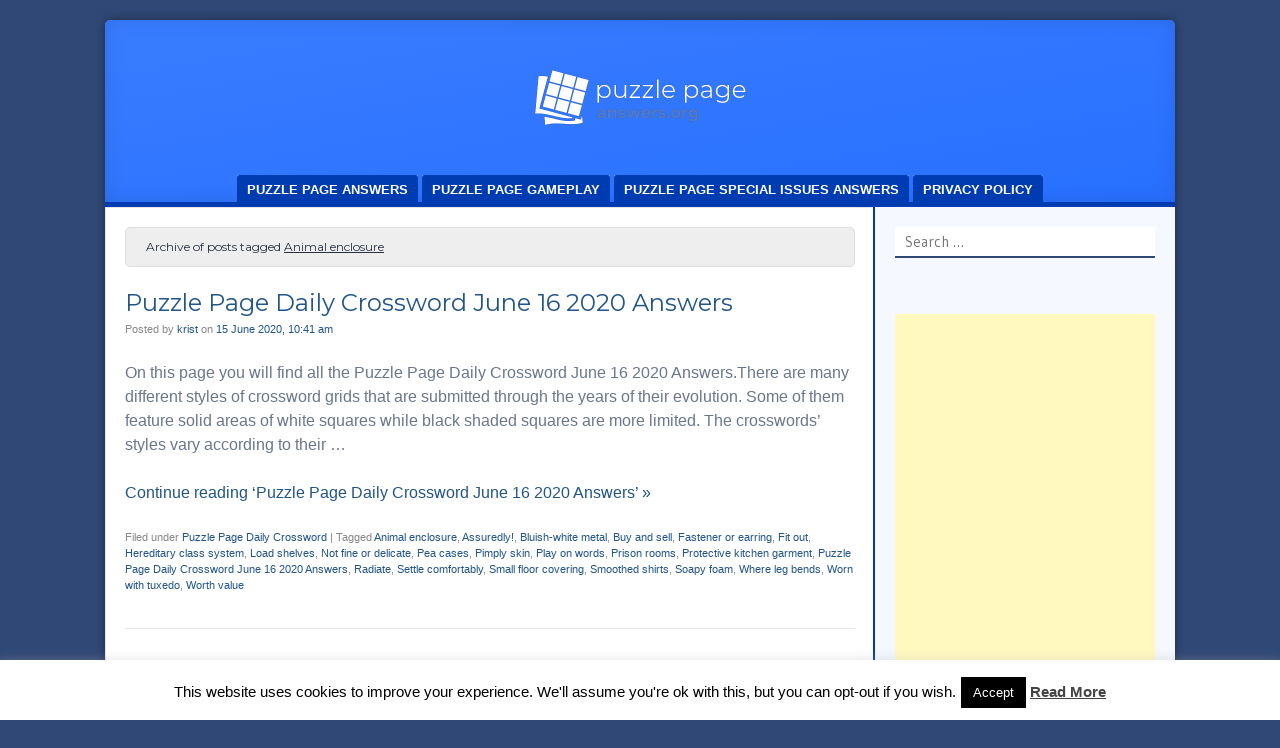

--- FILE ---
content_type: text/html; charset=UTF-8
request_url: https://puzzlepageanswers.org/tag/animal-enclosure/
body_size: 21954
content:
<!DOCTYPE html><html lang="en-US"><head><meta charset="UTF-8"/>
<script>var __ezHttpConsent={setByCat:function(src,tagType,attributes,category,force,customSetScriptFn=null){var setScript=function(){if(force||window.ezTcfConsent[category]){if(typeof customSetScriptFn==='function'){customSetScriptFn();}else{var scriptElement=document.createElement(tagType);scriptElement.src=src;attributes.forEach(function(attr){for(var key in attr){if(attr.hasOwnProperty(key)){scriptElement.setAttribute(key,attr[key]);}}});var firstScript=document.getElementsByTagName(tagType)[0];firstScript.parentNode.insertBefore(scriptElement,firstScript);}}};if(force||(window.ezTcfConsent&&window.ezTcfConsent.loaded)){setScript();}else if(typeof getEzConsentData==="function"){getEzConsentData().then(function(ezTcfConsent){if(ezTcfConsent&&ezTcfConsent.loaded){setScript();}else{console.error("cannot get ez consent data");force=true;setScript();}});}else{force=true;setScript();console.error("getEzConsentData is not a function");}},};</script>
<script>var ezTcfConsent=window.ezTcfConsent?window.ezTcfConsent:{loaded:false,store_info:false,develop_and_improve_services:false,measure_ad_performance:false,measure_content_performance:false,select_basic_ads:false,create_ad_profile:false,select_personalized_ads:false,create_content_profile:false,select_personalized_content:false,understand_audiences:false,use_limited_data_to_select_content:false,};function getEzConsentData(){return new Promise(function(resolve){document.addEventListener("ezConsentEvent",function(event){var ezTcfConsent=event.detail.ezTcfConsent;resolve(ezTcfConsent);});});}</script>
<script>if(typeof _setEzCookies!=='function'){function _setEzCookies(ezConsentData){var cookies=window.ezCookieQueue;for(var i=0;i<cookies.length;i++){var cookie=cookies[i];if(ezConsentData&&ezConsentData.loaded&&ezConsentData[cookie.tcfCategory]){document.cookie=cookie.name+"="+cookie.value;}}}}
window.ezCookieQueue=window.ezCookieQueue||[];if(typeof addEzCookies!=='function'){function addEzCookies(arr){window.ezCookieQueue=[...window.ezCookieQueue,...arr];}}
addEzCookies([{name:"ezoab_199073",value:"mod1-c; Path=/; Domain=puzzlepageanswers.org; Max-Age=7200",tcfCategory:"store_info",isEzoic:"true",},{name:"ezosuibasgeneris-1",value:"cb057a84-a9c6-46e0-7aaf-0c9d5aef5a7a; Path=/; Domain=puzzlepageanswers.org; Expires=Mon, 18 Jan 2027 04:15:18 UTC; Secure; SameSite=None",tcfCategory:"understand_audiences",isEzoic:"true",}]);if(window.ezTcfConsent&&window.ezTcfConsent.loaded){_setEzCookies(window.ezTcfConsent);}else if(typeof getEzConsentData==="function"){getEzConsentData().then(function(ezTcfConsent){if(ezTcfConsent&&ezTcfConsent.loaded){_setEzCookies(window.ezTcfConsent);}else{console.error("cannot get ez consent data");_setEzCookies(window.ezTcfConsent);}});}else{console.error("getEzConsentData is not a function");_setEzCookies(window.ezTcfConsent);}</script><script type="text/javascript" data-ezscrex='false' data-cfasync='false'>window._ezaq = Object.assign({"edge_cache_status":12,"edge_response_time":502,"url":"https://puzzlepageanswers.org/tag/animal-enclosure/"}, typeof window._ezaq !== "undefined" ? window._ezaq : {});</script><script type="text/javascript" data-ezscrex='false' data-cfasync='false'>window._ezaq = Object.assign({"ab_test_id":"mod1-c"}, typeof window._ezaq !== "undefined" ? window._ezaq : {});window.__ez=window.__ez||{};window.__ez.tf={};</script><script type="text/javascript" data-ezscrex='false' data-cfasync='false'>window.ezDisableAds = true;</script>
<script data-ezscrex='false' data-cfasync='false' data-pagespeed-no-defer>var __ez=__ez||{};__ez.stms=Date.now();__ez.evt={};__ez.script={};__ez.ck=__ez.ck||{};__ez.template={};__ez.template.isOrig=true;__ez.queue=__ez.queue||function(){var e=0,i=0,t=[],n=!1,o=[],r=[],s=!0,a=function(e,i,n,o,r,s,a){var l=arguments.length>7&&void 0!==arguments[7]?arguments[7]:window,d=this;this.name=e,this.funcName=i,this.parameters=null===n?null:w(n)?n:[n],this.isBlock=o,this.blockedBy=r,this.deleteWhenComplete=s,this.isError=!1,this.isComplete=!1,this.isInitialized=!1,this.proceedIfError=a,this.fWindow=l,this.isTimeDelay=!1,this.process=function(){f("... func = "+e),d.isInitialized=!0,d.isComplete=!0,f("... func.apply: "+e);var i=d.funcName.split("."),n=null,o=this.fWindow||window;i.length>3||(n=3===i.length?o[i[0]][i[1]][i[2]]:2===i.length?o[i[0]][i[1]]:o[d.funcName]),null!=n&&n.apply(null,this.parameters),!0===d.deleteWhenComplete&&delete t[e],!0===d.isBlock&&(f("----- F'D: "+d.name),m())}},l=function(e,i,t,n,o,r,s){var a=arguments.length>7&&void 0!==arguments[7]?arguments[7]:window,l=this;this.name=e,this.path=i,this.async=o,this.defer=r,this.isBlock=t,this.blockedBy=n,this.isInitialized=!1,this.isError=!1,this.isComplete=!1,this.proceedIfError=s,this.fWindow=a,this.isTimeDelay=!1,this.isPath=function(e){return"/"===e[0]&&"/"!==e[1]},this.getSrc=function(e){return void 0!==window.__ezScriptHost&&this.isPath(e)&&"banger.js"!==this.name?window.__ezScriptHost+e:e},this.process=function(){l.isInitialized=!0,f("... file = "+e);var i=this.fWindow?this.fWindow.document:document,t=i.createElement("script");t.src=this.getSrc(this.path),!0===o?t.async=!0:!0===r&&(t.defer=!0),t.onerror=function(){var e={url:window.location.href,name:l.name,path:l.path,user_agent:window.navigator.userAgent};"undefined"!=typeof _ezaq&&(e.pageview_id=_ezaq.page_view_id);var i=encodeURIComponent(JSON.stringify(e)),t=new XMLHttpRequest;t.open("GET","//g.ezoic.net/ezqlog?d="+i,!0),t.send(),f("----- ERR'D: "+l.name),l.isError=!0,!0===l.isBlock&&m()},t.onreadystatechange=t.onload=function(){var e=t.readyState;f("----- F'D: "+l.name),e&&!/loaded|complete/.test(e)||(l.isComplete=!0,!0===l.isBlock&&m())},i.getElementsByTagName("head")[0].appendChild(t)}},d=function(e,i){this.name=e,this.path="",this.async=!1,this.defer=!1,this.isBlock=!1,this.blockedBy=[],this.isInitialized=!0,this.isError=!1,this.isComplete=i,this.proceedIfError=!1,this.isTimeDelay=!1,this.process=function(){}};function c(e,i,n,s,a,d,c,u,f){var m=new l(e,i,n,s,a,d,c,f);!0===u?o[e]=m:r[e]=m,t[e]=m,h(m)}function h(e){!0!==u(e)&&0!=s&&e.process()}function u(e){if(!0===e.isTimeDelay&&!1===n)return f(e.name+" blocked = TIME DELAY!"),!0;if(w(e.blockedBy))for(var i=0;i<e.blockedBy.length;i++){var o=e.blockedBy[i];if(!1===t.hasOwnProperty(o))return f(e.name+" blocked = "+o),!0;if(!0===e.proceedIfError&&!0===t[o].isError)return!1;if(!1===t[o].isComplete)return f(e.name+" blocked = "+o),!0}return!1}function f(e){var i=window.location.href,t=new RegExp("[?&]ezq=([^&#]*)","i").exec(i);"1"===(t?t[1]:null)&&console.debug(e)}function m(){++e>200||(f("let's go"),p(o),p(r))}function p(e){for(var i in e)if(!1!==e.hasOwnProperty(i)){var t=e[i];!0===t.isComplete||u(t)||!0===t.isInitialized||!0===t.isError?!0===t.isError?f(t.name+": error"):!0===t.isComplete?f(t.name+": complete already"):!0===t.isInitialized&&f(t.name+": initialized already"):t.process()}}function w(e){return"[object Array]"==Object.prototype.toString.call(e)}return window.addEventListener("load",(function(){setTimeout((function(){n=!0,f("TDELAY -----"),m()}),5e3)}),!1),{addFile:c,addFileOnce:function(e,i,n,o,r,s,a,l,d){t[e]||c(e,i,n,o,r,s,a,l,d)},addDelayFile:function(e,i){var n=new l(e,i,!1,[],!1,!1,!0);n.isTimeDelay=!0,f(e+" ...  FILE! TDELAY"),r[e]=n,t[e]=n,h(n)},addFunc:function(e,n,s,l,d,c,u,f,m,p){!0===c&&(e=e+"_"+i++);var w=new a(e,n,s,l,d,u,f,p);!0===m?o[e]=w:r[e]=w,t[e]=w,h(w)},addDelayFunc:function(e,i,n){var o=new a(e,i,n,!1,[],!0,!0);o.isTimeDelay=!0,f(e+" ...  FUNCTION! TDELAY"),r[e]=o,t[e]=o,h(o)},items:t,processAll:m,setallowLoad:function(e){s=e},markLoaded:function(e){if(e&&0!==e.length){if(e in t){var i=t[e];!0===i.isComplete?f(i.name+" "+e+": error loaded duplicate"):(i.isComplete=!0,i.isInitialized=!0)}else t[e]=new d(e,!0);f("markLoaded dummyfile: "+t[e].name)}},logWhatsBlocked:function(){for(var e in t)!1!==t.hasOwnProperty(e)&&u(t[e])}}}();__ez.evt.add=function(e,t,n){e.addEventListener?e.addEventListener(t,n,!1):e.attachEvent?e.attachEvent("on"+t,n):e["on"+t]=n()},__ez.evt.remove=function(e,t,n){e.removeEventListener?e.removeEventListener(t,n,!1):e.detachEvent?e.detachEvent("on"+t,n):delete e["on"+t]};__ez.script.add=function(e){var t=document.createElement("script");t.src=e,t.async=!0,t.type="text/javascript",document.getElementsByTagName("head")[0].appendChild(t)};__ez.dot=__ez.dot||{};__ez.queue.addFileOnce('/detroitchicago/boise.js', '/detroitchicago/boise.js?gcb=195-0&cb=5', true, [], true, false, true, false);__ez.queue.addFileOnce('/parsonsmaize/abilene.js', '/parsonsmaize/abilene.js?gcb=195-0&cb=e80eca0cdb', true, [], true, false, true, false);__ez.queue.addFileOnce('/parsonsmaize/mulvane.js', '/parsonsmaize/mulvane.js?gcb=195-0&cb=e75e48eec0', true, ['/parsonsmaize/abilene.js'], true, false, true, false);__ez.queue.addFileOnce('/detroitchicago/birmingham.js', '/detroitchicago/birmingham.js?gcb=195-0&cb=539c47377c', true, ['/parsonsmaize/abilene.js'], true, false, true, false);</script>
<script data-ezscrex="false" type="text/javascript" data-cfasync="false">window._ezaq = Object.assign({"ad_cache_level":0,"adpicker_placement_cnt":0,"ai_placeholder_cache_level":0,"ai_placeholder_placement_cnt":-1,"author":"krist","domain":"puzzlepageanswers.org","domain_id":199073,"ezcache_level":1,"ezcache_skip_code":0,"has_bad_image":0,"has_bad_words":0,"is_sitespeed":0,"lt_cache_level":0,"response_size":74719,"response_size_orig":68953,"response_time_orig":654,"template_id":5,"url":"https://puzzlepageanswers.org/tag/animal-enclosure/","word_count":0,"worst_bad_word_level":0}, typeof window._ezaq !== "undefined" ? window._ezaq : {});__ez.queue.markLoaded('ezaqBaseReady');</script>
<script type='text/javascript' data-ezscrex='false' data-cfasync='false'>
window.ezAnalyticsStatic = true;

function analyticsAddScript(script) {
	var ezDynamic = document.createElement('script');
	ezDynamic.type = 'text/javascript';
	ezDynamic.innerHTML = script;
	document.head.appendChild(ezDynamic);
}
function getCookiesWithPrefix() {
    var allCookies = document.cookie.split(';');
    var cookiesWithPrefix = {};

    for (var i = 0; i < allCookies.length; i++) {
        var cookie = allCookies[i].trim();

        for (var j = 0; j < arguments.length; j++) {
            var prefix = arguments[j];
            if (cookie.indexOf(prefix) === 0) {
                var cookieParts = cookie.split('=');
                var cookieName = cookieParts[0];
                var cookieValue = cookieParts.slice(1).join('=');
                cookiesWithPrefix[cookieName] = decodeURIComponent(cookieValue);
                break; // Once matched, no need to check other prefixes
            }
        }
    }

    return cookiesWithPrefix;
}
function productAnalytics() {
	var d = {"pr":[6],"omd5":"36c0f2ad855fc1075561d71f689b73f3","nar":"risk score"};
	d.u = _ezaq.url;
	d.p = _ezaq.page_view_id;
	d.v = _ezaq.visit_uuid;
	d.ab = _ezaq.ab_test_id;
	d.e = JSON.stringify(_ezaq);
	d.ref = document.referrer;
	d.c = getCookiesWithPrefix('active_template', 'ez', 'lp_');
	if(typeof ez_utmParams !== 'undefined') {
		d.utm = ez_utmParams;
	}

	var dataText = JSON.stringify(d);
	var xhr = new XMLHttpRequest();
	xhr.open('POST','/ezais/analytics?cb=1', true);
	xhr.onload = function () {
		if (xhr.status!=200) {
            return;
		}

        if(document.readyState !== 'loading') {
            analyticsAddScript(xhr.response);
            return;
        }

        var eventFunc = function() {
            if(document.readyState === 'loading') {
                return;
            }
            document.removeEventListener('readystatechange', eventFunc, false);
            analyticsAddScript(xhr.response);
        };

        document.addEventListener('readystatechange', eventFunc, false);
	};
	xhr.setRequestHeader('Content-Type','text/plain');
	xhr.send(dataText);
}
__ez.queue.addFunc("productAnalytics", "productAnalytics", null, true, ['ezaqBaseReady'], false, false, false, true);
</script><base href="https://puzzlepageanswers.org/tag/animal-enclosure/"/>

<meta name="viewport" content="width=device-width"/>
<link rel="profile" href="https://gmpg.org/xfn/11" />
<link rel="pingback" href="https://puzzlepageanswers.org/xmlrpc.php"/>
<!--[if lt IE 9]>
<script src="https://puzzlepageanswers.org/wp-content/themes/f2/js/html5.js" type="text/javascript"></script>
<![endif]-->

<meta name="robots" content="index, follow, max-image-preview:large, max-snippet:-1, max-video-preview:-1"/>

	<!-- This site is optimized with the Yoast SEO plugin v24.9 - https://yoast.com/wordpress/plugins/seo/ -->
	<title>Animal enclosure Archives - Puzzle Page Answers</title>
	<link rel="canonical" href="https://puzzlepageanswers.org/tag/animal-enclosure/"/>
	<meta property="og:locale" content="en_US"/>
	<meta property="og:type" content="article"/>
	<meta property="og:title" content="Animal enclosure Archives - Puzzle Page Answers"/>
	<meta property="og:url" content="https://puzzlepageanswers.org/tag/animal-enclosure/"/>
	<meta property="og:site_name" content="Puzzle Page Answers"/>
	<meta name="twitter:card" content="summary_large_image"/>
	<script type="application/ld+json" class="yoast-schema-graph">{"@context":"https://schema.org","@graph":[{"@type":"CollectionPage","@id":"https://puzzlepageanswers.org/tag/animal-enclosure/","url":"https://puzzlepageanswers.org/tag/animal-enclosure/","name":"Animal enclosure Archives - Puzzle Page Answers","isPartOf":{"@id":"https://puzzlepageanswers.org/#website"},"breadcrumb":{"@id":"https://puzzlepageanswers.org/tag/animal-enclosure/#breadcrumb"},"inLanguage":"en-US"},{"@type":"BreadcrumbList","@id":"https://puzzlepageanswers.org/tag/animal-enclosure/#breadcrumb","itemListElement":[{"@type":"ListItem","position":1,"name":"Home","item":"https://puzzlepageanswers.org/"},{"@type":"ListItem","position":2,"name":"Animal enclosure"}]},{"@type":"WebSite","@id":"https://puzzlepageanswers.org/#website","url":"https://puzzlepageanswers.org/","name":"Puzzle Page Answers","description":"","potentialAction":[{"@type":"SearchAction","target":{"@type":"EntryPoint","urlTemplate":"https://puzzlepageanswers.org/?s={search_term_string}"},"query-input":{"@type":"PropertyValueSpecification","valueRequired":true,"valueName":"search_term_string"}}],"inLanguage":"en-US"}]}</script>
	<!-- / Yoast SEO plugin. -->


<link rel="dns-prefetch" href="//stats.wp.com"/>
<link rel="dns-prefetch" href="//fonts.googleapis.com"/>
<link rel="alternate" type="application/rss+xml" title="Puzzle Page Answers » Feed" href="https://puzzlepageanswers.org/feed/"/>
<link rel="alternate" type="application/rss+xml" title="Puzzle Page Answers » Comments Feed" href="https://puzzlepageanswers.org/comments/feed/"/>
<link rel="alternate" type="application/rss+xml" title="Puzzle Page Answers » Animal enclosure Tag Feed" href="https://puzzlepageanswers.org/tag/animal-enclosure/feed/"/>
		<!-- This site uses the Google Analytics by MonsterInsights plugin v9.11.1 - Using Analytics tracking - https://www.monsterinsights.com/ -->
		<!-- Note: MonsterInsights is not currently configured on this site. The site owner needs to authenticate with Google Analytics in the MonsterInsights settings panel. -->
					<!-- No tracking code set -->
				<!-- / Google Analytics by MonsterInsights -->
		<script type="text/javascript">
/* <![CDATA[ */
window._wpemojiSettings = {"baseUrl":"https:\/\/s.w.org\/images\/core\/emoji\/15.0.3\/72x72\/","ext":".png","svgUrl":"https:\/\/s.w.org\/images\/core\/emoji\/15.0.3\/svg\/","svgExt":".svg","source":{"concatemoji":"https:\/\/puzzlepageanswers.org\/wp-includes\/js\/wp-emoji-release.min.js?ver=6.6.4"}};
/*! This file is auto-generated */
!function(i,n){var o,s,e;function c(e){try{var t={supportTests:e,timestamp:(new Date).valueOf()};sessionStorage.setItem(o,JSON.stringify(t))}catch(e){}}function p(e,t,n){e.clearRect(0,0,e.canvas.width,e.canvas.height),e.fillText(t,0,0);var t=new Uint32Array(e.getImageData(0,0,e.canvas.width,e.canvas.height).data),r=(e.clearRect(0,0,e.canvas.width,e.canvas.height),e.fillText(n,0,0),new Uint32Array(e.getImageData(0,0,e.canvas.width,e.canvas.height).data));return t.every(function(e,t){return e===r[t]})}function u(e,t,n){switch(t){case"flag":return n(e,"\ud83c\udff3\ufe0f\u200d\u26a7\ufe0f","\ud83c\udff3\ufe0f\u200b\u26a7\ufe0f")?!1:!n(e,"\ud83c\uddfa\ud83c\uddf3","\ud83c\uddfa\u200b\ud83c\uddf3")&&!n(e,"\ud83c\udff4\udb40\udc67\udb40\udc62\udb40\udc65\udb40\udc6e\udb40\udc67\udb40\udc7f","\ud83c\udff4\u200b\udb40\udc67\u200b\udb40\udc62\u200b\udb40\udc65\u200b\udb40\udc6e\u200b\udb40\udc67\u200b\udb40\udc7f");case"emoji":return!n(e,"\ud83d\udc26\u200d\u2b1b","\ud83d\udc26\u200b\u2b1b")}return!1}function f(e,t,n){var r="undefined"!=typeof WorkerGlobalScope&&self instanceof WorkerGlobalScope?new OffscreenCanvas(300,150):i.createElement("canvas"),a=r.getContext("2d",{willReadFrequently:!0}),o=(a.textBaseline="top",a.font="600 32px Arial",{});return e.forEach(function(e){o[e]=t(a,e,n)}),o}function t(e){var t=i.createElement("script");t.src=e,t.defer=!0,i.head.appendChild(t)}"undefined"!=typeof Promise&&(o="wpEmojiSettingsSupports",s=["flag","emoji"],n.supports={everything:!0,everythingExceptFlag:!0},e=new Promise(function(e){i.addEventListener("DOMContentLoaded",e,{once:!0})}),new Promise(function(t){var n=function(){try{var e=JSON.parse(sessionStorage.getItem(o));if("object"==typeof e&&"number"==typeof e.timestamp&&(new Date).valueOf()<e.timestamp+604800&&"object"==typeof e.supportTests)return e.supportTests}catch(e){}return null}();if(!n){if("undefined"!=typeof Worker&&"undefined"!=typeof OffscreenCanvas&&"undefined"!=typeof URL&&URL.createObjectURL&&"undefined"!=typeof Blob)try{var e="postMessage("+f.toString()+"("+[JSON.stringify(s),u.toString(),p.toString()].join(",")+"));",r=new Blob([e],{type:"text/javascript"}),a=new Worker(URL.createObjectURL(r),{name:"wpTestEmojiSupports"});return void(a.onmessage=function(e){c(n=e.data),a.terminate(),t(n)})}catch(e){}c(n=f(s,u,p))}t(n)}).then(function(e){for(var t in e)n.supports[t]=e[t],n.supports.everything=n.supports.everything&&n.supports[t],"flag"!==t&&(n.supports.everythingExceptFlag=n.supports.everythingExceptFlag&&n.supports[t]);n.supports.everythingExceptFlag=n.supports.everythingExceptFlag&&!n.supports.flag,n.DOMReady=!1,n.readyCallback=function(){n.DOMReady=!0}}).then(function(){return e}).then(function(){var e;n.supports.everything||(n.readyCallback(),(e=n.source||{}).concatemoji?t(e.concatemoji):e.wpemoji&&e.twemoji&&(t(e.twemoji),t(e.wpemoji)))}))}((window,document),window._wpemojiSettings);
/* ]]> */
</script>
<style id="wp-emoji-styles-inline-css" type="text/css">

	img.wp-smiley, img.emoji {
		display: inline !important;
		border: none !important;
		box-shadow: none !important;
		height: 1em !important;
		width: 1em !important;
		margin: 0 0.07em !important;
		vertical-align: -0.1em !important;
		background: none !important;
		padding: 0 !important;
	}
</style>
<link rel="stylesheet" id="wp-block-library-css" href="https://puzzlepageanswers.org/wp-includes/css/dist/block-library/style.min.css?ver=6.6.4" type="text/css" media="all"/>
<style id="ctc-term-title-style-inline-css" type="text/css">
.ctc-block-controls-dropdown .components-base-control__field{margin:0 !important}

</style>
<style id="ctc-copy-button-style-inline-css" type="text/css">
.wp-block-ctc-copy-button{font-size:14px;line-height:normal;padding:8px 16px;border-width:1px;border-style:solid;border-color:inherit;border-radius:4px;cursor:pointer;display:inline-block}.ctc-copy-button-textarea{display:none !important}
</style>
<style id="ctc-copy-icon-style-inline-css" type="text/css">
.wp-block-ctc-copy-icon .ctc-block-copy-icon{background:rgba(0,0,0,0);padding:0;margin:0;position:relative;cursor:pointer}.wp-block-ctc-copy-icon .ctc-block-copy-icon .check-icon{display:none}.wp-block-ctc-copy-icon .ctc-block-copy-icon svg{height:1em;width:1em}.wp-block-ctc-copy-icon .ctc-block-copy-icon::after{position:absolute;content:attr(aria-label);padding:.5em .75em;right:100%;color:#fff;background:#24292f;font-size:11px;border-radius:6px;line-height:1;right:100%;bottom:50%;margin-right:6px;-webkit-transform:translateY(50%);transform:translateY(50%)}.wp-block-ctc-copy-icon .ctc-block-copy-icon::before{content:"";top:50%;bottom:50%;left:-7px;margin-top:-6px;border:6px solid rgba(0,0,0,0);border-left-color:#24292f;position:absolute}.wp-block-ctc-copy-icon .ctc-block-copy-icon::after,.wp-block-ctc-copy-icon .ctc-block-copy-icon::before{opacity:0;visibility:hidden;-webkit-transition:opacity .2s ease-in-out,visibility .2s ease-in-out;transition:opacity .2s ease-in-out,visibility .2s ease-in-out}.wp-block-ctc-copy-icon .ctc-block-copy-icon.copied::after,.wp-block-ctc-copy-icon .ctc-block-copy-icon.copied::before{opacity:1;visibility:visible;-webkit-transition:opacity .2s ease-in-out,visibility .2s ease-in-out;transition:opacity .2s ease-in-out,visibility .2s ease-in-out}.wp-block-ctc-copy-icon .ctc-block-copy-icon.copied .check-icon{display:inline-block}.wp-block-ctc-copy-icon .ctc-block-copy-icon.copied .copy-icon{display:none !important}.ctc-copy-icon-textarea{display:none !important}
</style>
<style id="ctc-social-share-style-inline-css" type="text/css">
.wp-block-ctc-social-share{display:-webkit-box;display:-ms-flexbox;display:flex;-webkit-box-align:center;-ms-flex-align:center;align-items:center;gap:8px}.wp-block-ctc-social-share svg{height:16px;width:16px}.wp-block-ctc-social-share a{display:-webkit-inline-box;display:-ms-inline-flexbox;display:inline-flex}.wp-block-ctc-social-share a:focus{outline:none}
</style>
<link rel="stylesheet" id="mediaelement-css" href="https://puzzlepageanswers.org/wp-includes/js/mediaelement/mediaelementplayer-legacy.min.css?ver=4.2.17" type="text/css" media="all"/>
<link rel="stylesheet" id="wp-mediaelement-css" href="https://puzzlepageanswers.org/wp-includes/js/mediaelement/wp-mediaelement.min.css?ver=6.6.4" type="text/css" media="all"/>
<style id="jetpack-sharing-buttons-style-inline-css" type="text/css">
.jetpack-sharing-buttons__services-list{display:flex;flex-direction:row;flex-wrap:wrap;gap:0;list-style-type:none;margin:5px;padding:0}.jetpack-sharing-buttons__services-list.has-small-icon-size{font-size:12px}.jetpack-sharing-buttons__services-list.has-normal-icon-size{font-size:16px}.jetpack-sharing-buttons__services-list.has-large-icon-size{font-size:24px}.jetpack-sharing-buttons__services-list.has-huge-icon-size{font-size:36px}@media print{.jetpack-sharing-buttons__services-list{display:none!important}}.editor-styles-wrapper .wp-block-jetpack-sharing-buttons{gap:0;padding-inline-start:0}ul.jetpack-sharing-buttons__services-list.has-background{padding:1.25em 2.375em}
</style>
<style id="classic-theme-styles-inline-css" type="text/css">
/*! This file is auto-generated */
.wp-block-button__link{color:#fff;background-color:#32373c;border-radius:9999px;box-shadow:none;text-decoration:none;padding:calc(.667em + 2px) calc(1.333em + 2px);font-size:1.125em}.wp-block-file__button{background:#32373c;color:#fff;text-decoration:none}
</style>
<style id="global-styles-inline-css" type="text/css">
:root{--wp--preset--aspect-ratio--square: 1;--wp--preset--aspect-ratio--4-3: 4/3;--wp--preset--aspect-ratio--3-4: 3/4;--wp--preset--aspect-ratio--3-2: 3/2;--wp--preset--aspect-ratio--2-3: 2/3;--wp--preset--aspect-ratio--16-9: 16/9;--wp--preset--aspect-ratio--9-16: 9/16;--wp--preset--color--black: #000000;--wp--preset--color--cyan-bluish-gray: #abb8c3;--wp--preset--color--white: #ffffff;--wp--preset--color--pale-pink: #f78da7;--wp--preset--color--vivid-red: #cf2e2e;--wp--preset--color--luminous-vivid-orange: #ff6900;--wp--preset--color--luminous-vivid-amber: #fcb900;--wp--preset--color--light-green-cyan: #7bdcb5;--wp--preset--color--vivid-green-cyan: #00d084;--wp--preset--color--pale-cyan-blue: #8ed1fc;--wp--preset--color--vivid-cyan-blue: #0693e3;--wp--preset--color--vivid-purple: #9b51e0;--wp--preset--gradient--vivid-cyan-blue-to-vivid-purple: linear-gradient(135deg,rgba(6,147,227,1) 0%,rgb(155,81,224) 100%);--wp--preset--gradient--light-green-cyan-to-vivid-green-cyan: linear-gradient(135deg,rgb(122,220,180) 0%,rgb(0,208,130) 100%);--wp--preset--gradient--luminous-vivid-amber-to-luminous-vivid-orange: linear-gradient(135deg,rgba(252,185,0,1) 0%,rgba(255,105,0,1) 100%);--wp--preset--gradient--luminous-vivid-orange-to-vivid-red: linear-gradient(135deg,rgba(255,105,0,1) 0%,rgb(207,46,46) 100%);--wp--preset--gradient--very-light-gray-to-cyan-bluish-gray: linear-gradient(135deg,rgb(238,238,238) 0%,rgb(169,184,195) 100%);--wp--preset--gradient--cool-to-warm-spectrum: linear-gradient(135deg,rgb(74,234,220) 0%,rgb(151,120,209) 20%,rgb(207,42,186) 40%,rgb(238,44,130) 60%,rgb(251,105,98) 80%,rgb(254,248,76) 100%);--wp--preset--gradient--blush-light-purple: linear-gradient(135deg,rgb(255,206,236) 0%,rgb(152,150,240) 100%);--wp--preset--gradient--blush-bordeaux: linear-gradient(135deg,rgb(254,205,165) 0%,rgb(254,45,45) 50%,rgb(107,0,62) 100%);--wp--preset--gradient--luminous-dusk: linear-gradient(135deg,rgb(255,203,112) 0%,rgb(199,81,192) 50%,rgb(65,88,208) 100%);--wp--preset--gradient--pale-ocean: linear-gradient(135deg,rgb(255,245,203) 0%,rgb(182,227,212) 50%,rgb(51,167,181) 100%);--wp--preset--gradient--electric-grass: linear-gradient(135deg,rgb(202,248,128) 0%,rgb(113,206,126) 100%);--wp--preset--gradient--midnight: linear-gradient(135deg,rgb(2,3,129) 0%,rgb(40,116,252) 100%);--wp--preset--font-size--small: 13px;--wp--preset--font-size--medium: 20px;--wp--preset--font-size--large: 36px;--wp--preset--font-size--x-large: 42px;--wp--preset--spacing--20: 0.44rem;--wp--preset--spacing--30: 0.67rem;--wp--preset--spacing--40: 1rem;--wp--preset--spacing--50: 1.5rem;--wp--preset--spacing--60: 2.25rem;--wp--preset--spacing--70: 3.38rem;--wp--preset--spacing--80: 5.06rem;--wp--preset--shadow--natural: 6px 6px 9px rgba(0, 0, 0, 0.2);--wp--preset--shadow--deep: 12px 12px 50px rgba(0, 0, 0, 0.4);--wp--preset--shadow--sharp: 6px 6px 0px rgba(0, 0, 0, 0.2);--wp--preset--shadow--outlined: 6px 6px 0px -3px rgba(255, 255, 255, 1), 6px 6px rgba(0, 0, 0, 1);--wp--preset--shadow--crisp: 6px 6px 0px rgba(0, 0, 0, 1);}:root :where(.is-layout-flow) > :first-child{margin-block-start: 0;}:root :where(.is-layout-flow) > :last-child{margin-block-end: 0;}:root :where(.is-layout-flow) > *{margin-block-start: 24px;margin-block-end: 0;}:root :where(.is-layout-constrained) > :first-child{margin-block-start: 0;}:root :where(.is-layout-constrained) > :last-child{margin-block-end: 0;}:root :where(.is-layout-constrained) > *{margin-block-start: 24px;margin-block-end: 0;}:root :where(.is-layout-flex){gap: 24px;}:root :where(.is-layout-grid){gap: 24px;}body .is-layout-flex{display: flex;}.is-layout-flex{flex-wrap: wrap;align-items: center;}.is-layout-flex > :is(*, div){margin: 0;}body .is-layout-grid{display: grid;}.is-layout-grid > :is(*, div){margin: 0;}.has-black-color{color: var(--wp--preset--color--black) !important;}.has-cyan-bluish-gray-color{color: var(--wp--preset--color--cyan-bluish-gray) !important;}.has-white-color{color: var(--wp--preset--color--white) !important;}.has-pale-pink-color{color: var(--wp--preset--color--pale-pink) !important;}.has-vivid-red-color{color: var(--wp--preset--color--vivid-red) !important;}.has-luminous-vivid-orange-color{color: var(--wp--preset--color--luminous-vivid-orange) !important;}.has-luminous-vivid-amber-color{color: var(--wp--preset--color--luminous-vivid-amber) !important;}.has-light-green-cyan-color{color: var(--wp--preset--color--light-green-cyan) !important;}.has-vivid-green-cyan-color{color: var(--wp--preset--color--vivid-green-cyan) !important;}.has-pale-cyan-blue-color{color: var(--wp--preset--color--pale-cyan-blue) !important;}.has-vivid-cyan-blue-color{color: var(--wp--preset--color--vivid-cyan-blue) !important;}.has-vivid-purple-color{color: var(--wp--preset--color--vivid-purple) !important;}.has-black-background-color{background-color: var(--wp--preset--color--black) !important;}.has-cyan-bluish-gray-background-color{background-color: var(--wp--preset--color--cyan-bluish-gray) !important;}.has-white-background-color{background-color: var(--wp--preset--color--white) !important;}.has-pale-pink-background-color{background-color: var(--wp--preset--color--pale-pink) !important;}.has-vivid-red-background-color{background-color: var(--wp--preset--color--vivid-red) !important;}.has-luminous-vivid-orange-background-color{background-color: var(--wp--preset--color--luminous-vivid-orange) !important;}.has-luminous-vivid-amber-background-color{background-color: var(--wp--preset--color--luminous-vivid-amber) !important;}.has-light-green-cyan-background-color{background-color: var(--wp--preset--color--light-green-cyan) !important;}.has-vivid-green-cyan-background-color{background-color: var(--wp--preset--color--vivid-green-cyan) !important;}.has-pale-cyan-blue-background-color{background-color: var(--wp--preset--color--pale-cyan-blue) !important;}.has-vivid-cyan-blue-background-color{background-color: var(--wp--preset--color--vivid-cyan-blue) !important;}.has-vivid-purple-background-color{background-color: var(--wp--preset--color--vivid-purple) !important;}.has-black-border-color{border-color: var(--wp--preset--color--black) !important;}.has-cyan-bluish-gray-border-color{border-color: var(--wp--preset--color--cyan-bluish-gray) !important;}.has-white-border-color{border-color: var(--wp--preset--color--white) !important;}.has-pale-pink-border-color{border-color: var(--wp--preset--color--pale-pink) !important;}.has-vivid-red-border-color{border-color: var(--wp--preset--color--vivid-red) !important;}.has-luminous-vivid-orange-border-color{border-color: var(--wp--preset--color--luminous-vivid-orange) !important;}.has-luminous-vivid-amber-border-color{border-color: var(--wp--preset--color--luminous-vivid-amber) !important;}.has-light-green-cyan-border-color{border-color: var(--wp--preset--color--light-green-cyan) !important;}.has-vivid-green-cyan-border-color{border-color: var(--wp--preset--color--vivid-green-cyan) !important;}.has-pale-cyan-blue-border-color{border-color: var(--wp--preset--color--pale-cyan-blue) !important;}.has-vivid-cyan-blue-border-color{border-color: var(--wp--preset--color--vivid-cyan-blue) !important;}.has-vivid-purple-border-color{border-color: var(--wp--preset--color--vivid-purple) !important;}.has-vivid-cyan-blue-to-vivid-purple-gradient-background{background: var(--wp--preset--gradient--vivid-cyan-blue-to-vivid-purple) !important;}.has-light-green-cyan-to-vivid-green-cyan-gradient-background{background: var(--wp--preset--gradient--light-green-cyan-to-vivid-green-cyan) !important;}.has-luminous-vivid-amber-to-luminous-vivid-orange-gradient-background{background: var(--wp--preset--gradient--luminous-vivid-amber-to-luminous-vivid-orange) !important;}.has-luminous-vivid-orange-to-vivid-red-gradient-background{background: var(--wp--preset--gradient--luminous-vivid-orange-to-vivid-red) !important;}.has-very-light-gray-to-cyan-bluish-gray-gradient-background{background: var(--wp--preset--gradient--very-light-gray-to-cyan-bluish-gray) !important;}.has-cool-to-warm-spectrum-gradient-background{background: var(--wp--preset--gradient--cool-to-warm-spectrum) !important;}.has-blush-light-purple-gradient-background{background: var(--wp--preset--gradient--blush-light-purple) !important;}.has-blush-bordeaux-gradient-background{background: var(--wp--preset--gradient--blush-bordeaux) !important;}.has-luminous-dusk-gradient-background{background: var(--wp--preset--gradient--luminous-dusk) !important;}.has-pale-ocean-gradient-background{background: var(--wp--preset--gradient--pale-ocean) !important;}.has-electric-grass-gradient-background{background: var(--wp--preset--gradient--electric-grass) !important;}.has-midnight-gradient-background{background: var(--wp--preset--gradient--midnight) !important;}.has-small-font-size{font-size: var(--wp--preset--font-size--small) !important;}.has-medium-font-size{font-size: var(--wp--preset--font-size--medium) !important;}.has-large-font-size{font-size: var(--wp--preset--font-size--large) !important;}.has-x-large-font-size{font-size: var(--wp--preset--font-size--x-large) !important;}
:root :where(.wp-block-pullquote){font-size: 1.5em;line-height: 1.6;}
</style>
<link rel="stylesheet" id="cookie-law-info-css" href="https://puzzlepageanswers.org/wp-content/plugins/cookie-law-info/legacy/public/css/cookie-law-info-public.css?ver=3.3.9.1" type="text/css" media="all"/>
<link rel="stylesheet" id="cookie-law-info-gdpr-css" href="https://puzzlepageanswers.org/wp-content/plugins/cookie-law-info/legacy/public/css/cookie-law-info-gdpr.css?ver=3.3.9.1" type="text/css" media="all"/>
<link rel="stylesheet" id="copy-the-code-css" href="https://puzzlepageanswers.org/wp-content/plugins/copy-the-code/assets/css/copy-the-code.css?ver=4.1.1" type="text/css" media="all"/>
<link rel="stylesheet" id="ctc-copy-inline-css" href="https://puzzlepageanswers.org/wp-content/plugins/copy-the-code/assets/css/copy-inline.css?ver=4.1.1" type="text/css" media="all"/>
<link rel="stylesheet" id="webfonts-css" href="https://fonts.googleapis.com/css?family=Bitter:700|Gudea:400,700,400italic" type="text/css" media="all"/>
<link rel="stylesheet" id="style-css" href="https://puzzlepageanswers.org/wp-content/themes/f2/style.css?ver=2.2.3" type="text/css" media="screen, projection"/>
<link rel="stylesheet" id="print-css" href="https://puzzlepageanswers.org/wp-content/themes/f2/print.css?ver=2.2.3" type="text/css" media="print"/>
<!--[if lt IE 9]>
<link rel='stylesheet' id='ie-style-css' href='https://puzzlepageanswers.org/wp-content/themes/f2/ie.css?ver=2.2.3' type='text/css' media='screen, projection' />
<![endif]-->
<!--[if lt IE 8]>
<link rel='stylesheet' id='ie7-style-css' href='https://puzzlepageanswers.org/wp-content/themes/f2/ie7.css?ver=2.2.3' type='text/css' media='screen, projection' />
<![endif]-->
<script type="text/javascript" src="https://puzzlepageanswers.org/wp-includes/js/jquery/jquery.min.js?ver=3.7.1" id="jquery-core-js"></script>
<script type="text/javascript" src="https://puzzlepageanswers.org/wp-includes/js/jquery/jquery-migrate.min.js?ver=3.4.1" id="jquery-migrate-js"></script>
<script type="text/javascript" id="jquery-js-after">
/* <![CDATA[ */
jQuery(document).ready(function() {
	jQuery(".7db2d3c713e928cd8b35fd438d1e3eb7").click(function() {
		jQuery.post(
			"https://puzzlepageanswers.org/wp-admin/admin-ajax.php", {
				"action": "quick_adsense_onpost_ad_click",
				"quick_adsense_onpost_ad_index": jQuery(this).attr("data-index"),
				"quick_adsense_nonce": "469933fe56",
			}, function(response) { }
		);
	});
});
/* ]]> */
</script>
<script type="text/javascript" src="https://puzzlepageanswers.org/wp-content/plugins/copy-the-code/classes/gutenberg/blocks/copy-button/js/frontend.js?ver=1.0.0" id="ctc-copy-button-script-2-js"></script>
<script type="text/javascript" src="https://puzzlepageanswers.org/wp-content/plugins/copy-the-code/classes/gutenberg/blocks/copy-icon/js/frontend.js?ver=1.0.0" id="ctc-copy-icon-script-2-js"></script>
<script type="text/javascript" id="cookie-law-info-js-extra">
/* <![CDATA[ */
var Cli_Data = {"nn_cookie_ids":[],"cookielist":[],"non_necessary_cookies":[],"ccpaEnabled":"","ccpaRegionBased":"","ccpaBarEnabled":"","strictlyEnabled":["necessary","obligatoire"],"ccpaType":"gdpr","js_blocking":"","custom_integration":"","triggerDomRefresh":"","secure_cookies":""};
var cli_cookiebar_settings = {"animate_speed_hide":"500","animate_speed_show":"500","background":"#FFF","border":"#b1a6a6c2","border_on":"","button_1_button_colour":"#000","button_1_button_hover":"#000000","button_1_link_colour":"#fff","button_1_as_button":"1","button_1_new_win":"","button_2_button_colour":"#333","button_2_button_hover":"#292929","button_2_link_colour":"#444","button_2_as_button":"","button_2_hidebar":"","button_3_button_colour":"#000","button_3_button_hover":"#000000","button_3_link_colour":"#fff","button_3_as_button":"1","button_3_new_win":"","button_4_button_colour":"#000","button_4_button_hover":"#000000","button_4_link_colour":"#fff","button_4_as_button":"1","button_7_button_colour":"#61a229","button_7_button_hover":"#4e8221","button_7_link_colour":"#fff","button_7_as_button":"1","button_7_new_win":"","font_family":"inherit","header_fix":"","notify_animate_hide":"1","notify_animate_show":"","notify_div_id":"#cookie-law-info-bar","notify_position_horizontal":"right","notify_position_vertical":"bottom","scroll_close":"","scroll_close_reload":"","accept_close_reload":"","reject_close_reload":"","showagain_tab":"1","showagain_background":"#fff","showagain_border":"#000","showagain_div_id":"#cookie-law-info-again","showagain_x_position":"100px","text":"#000","show_once_yn":"","show_once":"10000","logging_on":"","as_popup":"","popup_overlay":"1","bar_heading_text":"","cookie_bar_as":"banner","popup_showagain_position":"bottom-right","widget_position":"left"};
var log_object = {"ajax_url":"https:\/\/puzzlepageanswers.org\/wp-admin\/admin-ajax.php"};
/* ]]> */
</script>
<script type="text/javascript" src="https://puzzlepageanswers.org/wp-content/plugins/cookie-law-info/legacy/public/js/cookie-law-info-public.js?ver=3.3.9.1" id="cookie-law-info-js"></script>
<link rel="https://api.w.org/" href="https://puzzlepageanswers.org/wp-json/"/><link rel="alternate" title="JSON" type="application/json" href="https://puzzlepageanswers.org/wp-json/wp/v2/tags/17757"/><link rel="EditURI" type="application/rsd+xml" title="RSD" href="https://puzzlepageanswers.org/xmlrpc.php?rsd"/>
<meta name="generator" content="WordPress 6.6.4"/>
	<style>img#wpstats{display:none}</style>
				<script>
			document.documentElement.className = document.documentElement.className.replace( 'no-js', 'js' );
		</script>
				<style>
			.no-js img.lazyload { display: none; }
			figure.wp-block-image img.lazyloading { min-width: 150px; }
							.lazyload, .lazyloading { opacity: 0; }
				.lazyloaded {
					opacity: 1;
					transition: opacity 400ms;
					transition-delay: 0ms;
				}
					</style>
		<link rel="icon" href="https://puzzlepageanswers.org/wp-content/uploads/2019/02/cropped-favicon-128-32x32.png" sizes="32x32"/>
<link rel="icon" href="https://puzzlepageanswers.org/wp-content/uploads/2019/02/cropped-favicon-128-192x192.png" sizes="192x192"/>
<link rel="apple-touch-icon" href="https://puzzlepageanswers.org/wp-content/uploads/2019/02/cropped-favicon-128-180x180.png"/>
<meta name="msapplication-TileImage" content="https://puzzlepageanswers.org/wp-content/uploads/2019/02/cropped-favicon-128-270x270.png"/>
		<style type="text/css" id="wp-custom-css">
			@import url('https://rsms.me/inter/inter-ui.css');
@import url('https://fonts.googleapis.com/css?family=Montserrat');
body { 
	font-family: 'Inter UI', sans-serif;
	background: #304876;
	color: #6B768B;
}
body p
{
		color: #6B768B;
}
p strong a
{
	color: #397CFF;
	font-weight: 500;
}
body h1, h2, h3, h4, h5, h5
{
	font-family: 'Montserrat', sans-serif;
	color: #293141;
	font-weight: 400;
}
h2 span
{
	text-decoration: none !important;
	color: #293141 !important;
}
.site-header
{
	border-bottom: 5px solid #003CB1;
    background-image: -webkit-linear-gradient(top left, #397CFF 0%, #2770FF 100%);
    background-image: -o-linear-gradient(top left, #397CFF 0%, #2770FF 100%);
    background-image: linear-gradient(to bottom right, #397CFF 0%, #2770FF 100%);
}
.site-header img
{
	height: 55px;
	margin: 0 auto;
	display: block;
}
.site-header .site-branding .site-title {
	text-align: center;
	text-transform: initial;
}

.site-header .site-branding .site-title a, .site-header .site-branding .site-title .site-navigation .menu-toggle, .site-header .site-navigation .site-branding .site-title .menu-toggle {
	color: #FFFFFF;
	text-shadow: none;
}
.site-header .site-branding {
	padding: 50px;
}

.site-header .site-navigation.main-navigation ul {
  text-align: center;
	float: none;
}
.site-header .site-navigation a, .site-header .site-navigation .menu-toggle {
	-webkit-border-radius: 0px;
	   -moz-border-radius: 0px;
	    -ms-border-radius: 0px;
	     -o-border-radius: 0px;
	        border-radius: 0px;
  -webkit-border-top-left-radius: 3px;
     -moz-border-top-left-radius: 3px;
      -ms-border-top-left-radius: 3px;
       -o-border-top-left-radius: 3px;
          border-top-left-radius: 3px;
  -webkit-border-top-right-radius: 3px;
     -moz-border-top-right-radius: 3px;
      -ms-border-top-right-radius: 3px;
       -o-border-top-right-radius: 3px;
          border-top-right-radius: 3px;
	-webkit-box-shadow: none;
     -moz-box-shadow: none;
      -ms-box-shadow: none;
       -o-box-shadow: none;
          box-shadow: none;
	padding-top: 5px;
}
.site-header .site-navigation.main-navigation li {
  float: none;
  background: #629FFF;
}
.site-header .site-navigation a:hover, .site-header .site-navigation .menu-toggle:hover, .site-header .site-navigation a, .site-header .site-navigation .menu-toggle {
	color: #FFFFFF;
	border: none;
	background: #003CB1;
	-webkit-box-shadow: none;
     -moz-box-shadow: none;
      -ms-box-shadow: none;
       -o-box-shadow: none;
          box-shadow: none;
}
.site-footer {
	background: #4E8AFF;
	font-family: 'Nunito', sans-serif !important;
}

.entry-content ul {
	list-style: none;
	padding: 0;
	margin: 0;
}

.entry-content #lcp_instance_0 li a
{
background-image: linear-gradient(-135deg, #397CFF 0%, #2770FF 100%);
box-shadow: 0 2px 0 0 #2D4675;
	display: block;
	color: #fff;
	text-decoration: none;
	font-family: "montserrat";
		font-size: 16px;
	font-weight: 200;
	padding: 15px 15px;
		border-radius: 5px;
			margin: 0 auto;
	margin-top: 7px;
	max-width: 550px
}

.entry-content ul li a
{
	display: block;
	max-width: 400px;
	text-align: center;
	background: #EAF1FF;
	font-size: 16px;
	padding: 20px;
	border-radius: 5px;
	color: #397CFF;
	font-weight: bolder;
	font-family: "montserrat";
	margin-top: 7px;
	margin-bottom: 10px;
}
.solutions
{
	border: 1px dashed #50E3C2;
	font-size: 19px;
	color: #293141;
	border-radius: 5px;
	padding: 15px;
	max-width: 500px;
	font-weight: 200;
}
.solutions strong
{
	color: #B2B2B2;
	font-size: 12px;
	font-weight: 500;
	display: block;
}

#s
{
	display: block;
	width: 100%;
	background: #fff;
	border: 0;
	box-shadow: none;
	font-size: 15px;
	border-bottom: 2px solid #304876;
	border-radius: 0;
	padding: 5px 10px;
	box-sizing: border-box;
	outline: 0;
}
.sidebar
{
	border: 2px solid #003CB1;
	border-top: 0;
	border-right: 0;
	background: #f5f8ff;
}
.notice
{
	padding: 10px;
    color: #0c5460;
    background-color: #d1ecf1;
    border-color: #bee5eb;
	margin-bottom: 15px;
	box-sizing: border-box;
	border-radius: 3px;
}

/*--------------------*/
.entry-content .across, .entry-content .down{
	background: #f0f0f0;
	border-radius: 3px;
	color: #3b3b3b;
	font-weight: 600;
	text-align: center;
}

.entry-content ul{
	list-style: none;
	margin: 0;
	margin-top: 10px;
	margin-bottom: 20px;
}

.entry-content ul li{
	margin-bottom: 8px;
}

.entry-content ul li .clues{
	border: 1px solid #46aae3;
	border-radius: 3px;
	padding: 4px 15px;
	color: #4a2300;
	font-weight: 700;
	display: block;
	margin-right: 5px;
	margin-bottom: 5px;
}

.entry-content ul li .answers{
	border: 2px solid #46aae3;
	border-radius: 3px;
	padding: 4px 15px;
	font-weight: 600;
	color: #4a2300;
	background: #46aae350;
	margin-bottom: 45px;
}

.post-self-pagination {
  text-align: center;
	margin: 0 auto;
	margin-top: 20px;
	margin-bottom: 40px;
}

.post-self-pagination a {
	font-size: 14px;
	padding: 8px 20px;
  border-width: 0 1px 4px 1px;
  line-height: 1.5;
  text-transform: uppercase;
	color: #FFFFFF;
	background-image: -webkit-linear-gradient(-180deg, #FFD837 0%, #FD9A02 100%);
	background-image: -moz-linear-gradient(-180deg, #61BDC9 0%, #389DAE 100%);
  background-image: -ms-linear-gradient(-180deg, #61BDC9 0%, #389DAE 100%);
  background-image: -o-linear-gradient(-180deg, #61BDC9 0%, #389DAE 100%);
  background-image: linear-gradient(-180deg, #61BDC9 0%, #389DAE 100%);
  display: inline-block;
  margin-bottom: 0;
  font-weight: 700;
  text-align: center;
  vertical-align: middle;
  -webkit-touch-action: manipulation;
     -moz-touch-action: manipulation;
      -ms-touch-action: manipulation;
       -o-touch-action: manipulation;
          touch-action: manipulation;
  cursor: pointer;
  white-space: nowrap;
	-webkit-border-radius: 5px;
		 -moz-border-radius: 5px;
			-ms-border-radius: 5px;
			-os-border-radius: 5px;
					border-radius: 5px;
  -webkit-user-select: none;
     -moz-user-select: none;
      -ms-user-select: none;
       -o-user-select: none;
          user-select: none;
  -webkit-box-shadow: 0 2px 0 0 #017090;
     -moz-box-shadow: 0 2px 0 0 #017090;
      -ms-box-shadow: 0 2px 0 0 #017090;
       -o-box-shadow: 0 2px 0 0 #017090;
          box-shadow: 0 2px 0 0 #017090;
	text-decoration: none;
	margin-left: 15px;
  margin-right: 15px;
	font-family: 'Nunito', sans-serif;
}

.post-self-pagination .group {
	background-image: -webkit-linear-gradient(-180deg, #C85BDB 0%, #AF3FC3 100%);
	background-image: -moz-linear-gradient(-180deg, #C85BDB 0%, #AF3FC3 100%);
  background-image: -ms-linear-gradient(-180deg, #C85BDB 0%, #AF3FC3 100%);
  background-image: -o-linear-gradient(-180deg, #C85BDB 0%, #AF3FC3 100%);
  background-image: linear-gradient(-180deg, #C85BDB 0%, #AF3FC3 100%);
	-webkit-box-shadow: 0 2px 0 0 #913EB8;
     -moz-box-shadow: 0 2px 0 0 #913EB8;
      -ms-box-shadow: 0 2px 0 0 #913EB8;
       -o-box-shadow: 0 2px 0 0 #913EB8;
          box-shadow: 0 2px 0 0 #913EB8;
}
.copy-the-code-wrap .copy-the-code-target {
	background: lightblue;
	padding: 6px;
	font-size: 25px;
	font-weight: bolder;
	
}
.green {
    width: 55px;
    padding: 10px;
    color: white;
    display: inline-flex;
    background: #6aaa64;
    justify-content: center;
    align-items: center;
    font-size: 2rem;
    line-height: 2rem;
	  margin-bottom: 20px;
    font-weight: bold;
    vertical-align: middle;
    box-sizing: border-box;
    text-transform: uppercase;
    user-select: none;
}
.listos {
	font-weight: bolder;
	font-size: 20px;
	margin-bottom: -20px;
	border-bottom: 2px dotted orange;
	display: inline-block;
}		</style>
		<!-- Global site tag (gtag.js) - Google Analytics -->
<script async="" src="https://www.googletagmanager.com/gtag/js?id=UA-170138886-1"></script>
<script>
  window.dataLayer = window.dataLayer || [];
  function gtag(){dataLayer.push(arguments);}
  gtag('js', new Date());

  gtag('config', 'UA-170138886-1');
</script>
<meta name="google-site-verification" content="ApUrwtiyV8oz_NteJkG_H-XFdgVshOkfPTPh6fgFIRI"/>
<meta name="google-site-verification" content="TJaAhkUJnHRCBHnwle3wZXdJ7_XoppjiDYDnUnROzGU"/><script type='text/javascript'>
var ezoTemplate = 'orig_site';
var ezouid = '1';
var ezoFormfactor = '1';
</script><script data-ezscrex="false" type='text/javascript'>
var soc_app_id = '0';
var did = 199073;
var ezdomain = 'puzzlepageanswers.org';
var ezoicSearchable = 1;
</script></head>
	<body class="archive tag tag-animal-enclosure tag-17757 has-logo-image one-sidebar-right medium-sidebar small-font-sidebar large-font-content">
<div id="page" class="hfeed site">
		<header id="masthead" class="site-header" role="banner">
		<div class="site-branding">
			<h1 class="site-title"><a href="https://puzzlepageanswers.org/" title="Puzzle Page Answers" rel="home">Puzzle Page Answers</a></h1>
			<h2 class="site-description"></h2>
			<a href="https://puzzlepageanswers.org/" title="Puzzle Page Answers" rel="home"><img data-src="https://puzzlepageanswers.org/wp-content/uploads/2019/02/logo.png" class="lazyload" src="[data-uri]"/><noscript><img src="https://puzzlepageanswers.org/wp-content/uploads/2019/02/logo.png"/></noscript></a>		</div><!-- .site-branding -->

				<nav role="navigation" class="site-navigation main-navigation">
			<h1 class="assistive-text">Menu</h1>
			<div class="assistive-text skip-link"><a href="#content" title="Skip to content">Skip to content</a></div>

			<div class="menu"><ul>
<li class="page_item page-item-8"><a href="https://puzzlepageanswers.org/">Puzzle Page Answers</a></li>
<li class="page_item page-item-70"><a href="https://puzzlepageanswers.org/puzzle-page-gameplay/">Puzzle Page GamePlay</a></li>
<li class="page_item page-item-1888"><a href="https://puzzlepageanswers.org/puzzle-page-special-issues-answers/">Puzzle Page Special Issues Answers</a></li>
<li class="page_item page-item-3"><a href="https://puzzlepageanswers.org/privacy-policy/">Privacy Policy</a></li>
</ul></div>
		</nav><!-- .site-navigation .main-navigation -->
			
		
	</header><!-- #masthead .site-header -->

	<div id="main" class="site-main">
		<section id="primary" class="content-area">
			<div id="content" class="site-content" role="main">

							<header class="page-header">
					<h1 class="page-title">

													Archive of posts tagged <span>Animal enclosure</span>
						
					</h1>
									</header><!-- .page-header -->



								
					
<article id="post-31404" class="post-31404 post type-post status-publish format-standard hentry category-puzzle-page-daily-crossword tag-animal-enclosure tag-assuredly tag-bluish-white-metal tag-buy-and-sell tag-fastener-or-earring tag-fit-out tag-hereditary-class-system tag-load-shelves tag-not-fine-or-delicate tag-pea-cases tag-pimply-skin tag-play-on-words tag-prison-rooms tag-protective-kitchen-garment tag-puzzle-page-daily-crossword-june-16-2020-answers tag-radiate tag-settle-comfortably tag-small-floor-covering tag-smoothed-shirts tag-soapy-foam tag-where-leg-bends tag-worn-with-tuxedo tag-worth-value">
	<header class="entry-header">

		<h1 class="entry-title"><a href="https://puzzlepageanswers.org/puzzle-page-daily-crossword-june-16-2020-answers/" title="Permanent Link to Puzzle Page Daily Crossword June 16 2020 Answers" rel="bookmark">Puzzle Page Daily Crossword June 16 2020 Answers</a></h1>

				<div class="entry-meta">
			Posted by <span class="author vcard"><a class="url fn n" href="https://puzzlepageanswers.org/author/krist/" title="View all posts by krist" rel="author">krist</a></span> on <a href="https://puzzlepageanswers.org/puzzle-page-daily-crossword-june-16-2020-answers/" title="" rel="bookmark"><time class="entry-date" datetime="2020-06-15T10:41:40+00:00">15 June 2020, 10:41 am</time></a>					</div><!-- .entry-meta -->
			</header><!-- .entry-header -->

	
		<div class="entry-summary">
						<p>On this page you will find all the Puzzle Page Daily Crossword June 16 2020 Answers.There are many different styles of crossword grids that are submitted through the years of their evolution. Some of them feature solid areas of white squares while black shaded squares are more limited. The crosswords’ styles vary according to their …</p>
<p><a href="https://puzzlepageanswers.org/puzzle-page-daily-crossword-june-16-2020-answers/" class="more-link">Continue reading ‘Puzzle Page Daily Crossword June 16 2020 Answers’ »</a></p>
		</div><!-- .entry-summary -->

	
	<footer class="entry-meta">
								<span class="cat-links">
				Filed under <a href="https://puzzlepageanswers.org/puzzle-page-daily-crossword/" rel="category tag">Puzzle Page Daily Crossword</a>			</span>
			
						<span class="sep"> | </span>
			<span class="tag-links">
				Tagged <a href="https://puzzlepageanswers.org/tag/animal-enclosure/" rel="tag">Animal enclosure</a>, <a href="https://puzzlepageanswers.org/tag/assuredly/" rel="tag">Assuredly!</a>, <a href="https://puzzlepageanswers.org/tag/bluish-white-metal/" rel="tag">Bluish-white metal</a>, <a href="https://puzzlepageanswers.org/tag/buy-and-sell/" rel="tag">Buy and sell</a>, <a href="https://puzzlepageanswers.org/tag/fastener-or-earring/" rel="tag">Fastener or earring</a>, <a href="https://puzzlepageanswers.org/tag/fit-out/" rel="tag">Fit out</a>, <a href="https://puzzlepageanswers.org/tag/hereditary-class-system/" rel="tag">Hereditary class system</a>, <a href="https://puzzlepageanswers.org/tag/load-shelves/" rel="tag">Load shelves</a>, <a href="https://puzzlepageanswers.org/tag/not-fine-or-delicate/" rel="tag">Not fine or delicate</a>, <a href="https://puzzlepageanswers.org/tag/pea-cases/" rel="tag">Pea cases</a>, <a href="https://puzzlepageanswers.org/tag/pimply-skin/" rel="tag">Pimply skin</a>, <a href="https://puzzlepageanswers.org/tag/play-on-words/" rel="tag">Play on words</a>, <a href="https://puzzlepageanswers.org/tag/prison-rooms/" rel="tag">Prison rooms</a>, <a href="https://puzzlepageanswers.org/tag/protective-kitchen-garment/" rel="tag">Protective kitchen garment</a>, <a href="https://puzzlepageanswers.org/tag/puzzle-page-daily-crossword-june-16-2020-answers/" rel="tag">Puzzle Page Daily Crossword June 16 2020 Answers</a>, <a href="https://puzzlepageanswers.org/tag/radiate/" rel="tag">Radiate</a>, <a href="https://puzzlepageanswers.org/tag/settle-comfortably/" rel="tag">Settle comfortably</a>, <a href="https://puzzlepageanswers.org/tag/small-floor-covering/" rel="tag">Small floor covering</a>, <a href="https://puzzlepageanswers.org/tag/smoothed-shirts/" rel="tag">Smoothed shirts</a>, <a href="https://puzzlepageanswers.org/tag/soapy-foam/" rel="tag">Soapy foam</a>, <a href="https://puzzlepageanswers.org/tag/where-leg-bends/" rel="tag">Where leg bends</a>, <a href="https://puzzlepageanswers.org/tag/worn-with-tuxedo/" rel="tag">Worn with tuxedo</a>, <a href="https://puzzlepageanswers.org/tag/worth-value/" rel="tag">Worth value</a>			</span>
					
		
			</footer><!-- .entry-meta -->
</article><!-- #post-31404 -->

				
					
<article id="post-31386" class="post-31386 post type-post status-publish format-standard hentry category-crossword-clues tag-animal-enclosure">
	<header class="entry-header">

		<h1 class="entry-title"><a href="https://puzzlepageanswers.org/animal-enclosure-crossword-clue/" title="Permanent Link to Animal enclosure crossword clue" rel="bookmark">Animal enclosure crossword clue</a></h1>

				<div class="entry-meta">
			Posted by <span class="author vcard"><a class="url fn n" href="https://puzzlepageanswers.org/author/krist/" title="View all posts by krist" rel="author">krist</a></span> on <a href="https://puzzlepageanswers.org/animal-enclosure-crossword-clue/" title="" rel="bookmark"><time class="entry-date" datetime="2020-06-15T10:41:36+00:00">15 June 2020, 10:41 am</time></a>					</div><!-- .entry-meta -->
			</header><!-- .entry-header -->

	
		<div class="entry-summary">
						<p>Please find below the Animal enclosure answer and solution which is part of Puzzle Page Daily Crossword June 16 2020 Answers. This Animal enclosure was one of the most difficult clues and this is the reason why we have posted all of the Puzzle Page Daily Crossword Answers every single day. In case something is …</p>
<p><a href="https://puzzlepageanswers.org/animal-enclosure-crossword-clue/" class="more-link">Continue reading ‘Animal enclosure crossword clue’ »</a></p>
		</div><!-- .entry-summary -->

	
	<footer class="entry-meta">
								<span class="cat-links">
				Filed under <a href="https://puzzlepageanswers.org/crossword-clues/" rel="category tag">Crossword Clues</a>			</span>
			
						<span class="sep"> | </span>
			<span class="tag-links">
				Tagged <a href="https://puzzlepageanswers.org/tag/animal-enclosure/" rel="tag">Animal enclosure</a>			</span>
					
		
			</footer><!-- .entry-meta -->
</article><!-- #post-31386 -->

				
				
			
			</div><!-- #content .site-content -->
		</section><!-- #primary .content-area -->

	<div id="secondary" class="widget-area">
					<div id="sidebar-1" class="sidebar" role="complementary">
								<aside id="search-2" class="widget widget_search">	<form method="get" id="searchform" action="https://puzzlepageanswers.org/" role="search">
		<label for="s" class="assistive-text">Search</label>
		<input type="text" class="field" name="s" value="" id="s" placeholder="Search …"/>
		<input type="submit" class="submit" name="submit" id="searchsubmit" value="Search"/>
	</form>
</aside><aside id="text-2" class="widget widget_text">			<div class="textwidget"><p><!-- Ezoic - sidebar_middle - sidebar_middle --></p>
<div id="ezoic-pub-ad-placeholder-104"><script async="" src="//pagead2.googlesyndication.com/pagead/js/adsbygoogle.js"></script><br/>
<!-- Puzzle Page Org Resp --><br/>
<ins class="adsbygoogle" style="display:block" data-ad-client="ca-pub-7247318697829033" data-ad-slot="1736140734" data-ad-format="auto" data-full-width-responsive="true"></ins><br/>
<script>
(adsbygoogle = window.adsbygoogle || []).push({});
</script></div>
<p><!-- End Ezoic - sidebar_middle - sidebar_middle --></p>
</div>
		</aside>
		<aside id="recent-posts-2" class="widget widget_recent_entries">
		<h1 class="widget-title">Recent Posts</h1>
		<ul>
											<li>
					<a href="https://puzzlepageanswers.org/daily-wordle-1675-january-19-2026-answers/">Daily Wordle #1675 January 19 2026 Answers</a>
									</li>
											<li>
					<a href="https://puzzlepageanswers.org/daily-hurdle-january-19-2026-answers/">Daily Hurdle January 19 2026 Answers</a>
									</li>
											<li>
					<a href="https://puzzlepageanswers.org/word-craze-daily-puzzle-january-18-2026-answers/">Word Craze Daily Puzzle January 18 2026 Answers</a>
									</li>
											<li>
					<a href="https://puzzlepageanswers.org/i-wont-___-you-down-word-craze-4/">I wont ___ you down word craze</a>
									</li>
											<li>
					<a href="https://puzzlepageanswers.org/subj-for-some-immigrants-word-craze/">Subj. for some immigrants word craze</a>
									</li>
											<li>
					<a href="https://puzzlepageanswers.org/a-long-narrow-mark-word-craze/">A long narrow mark word craze</a>
									</li>
											<li>
					<a href="https://puzzlepageanswers.org/to-strike-with-a-firm-blow-word-craze/">To strike with a firm blow word craze</a>
									</li>
											<li>
					<a href="https://puzzlepageanswers.org/pet-with-nine-lives-they-say-word-craze-2/">Pet with nine lives they say word craze</a>
									</li>
											<li>
					<a href="https://puzzlepageanswers.org/place-for-recovering-addicts-to-get-clean-word-craze/">Place for recovering addicts to get clean word craze</a>
									</li>
											<li>
					<a href="https://puzzlepageanswers.org/where-boars-are-boarded-word-craze-2/">Where boars are boarded word craze</a>
									</li>
											<li>
					<a href="https://puzzlepageanswers.org/a-flowing-out-or-recession-of-water-word-craze/">A flowing out or recession of water word craze</a>
									</li>
											<li>
					<a href="https://puzzlepageanswers.org/kept-on-a-car-usually-in-the-trunk-in-case-of-a-blowout-word-craze/">Kept on a car usually in the trunk in case of a blowout word craze</a>
									</li>
											<li>
					<a href="https://puzzlepageanswers.org/moving-staircase-as-in-a-shopping-mall-word-craze/">Moving staircase as in a shopping mall word craze</a>
									</li>
											<li>
					<a href="https://puzzlepageanswers.org/knife-and-fork-separator-in-a-place-setting-word-craze/">Knife and fork separator in a place setting word craze</a>
									</li>
											<li>
					<a href="https://puzzlepageanswers.org/a-term-that-was-popular-in-the-1980s-to-describe-something-that-was-cool-or-excellent-word-craze/">A term that was popular in the 1980s to describe something that was cool or excellent word craze</a>
									</li>
											<li>
					<a href="https://puzzlepageanswers.org/an-expert-in-financial-matters-word-craze/">An expert in financial matters word craze</a>
									</li>
											<li>
					<a href="https://puzzlepageanswers.org/spoke-or-expressed-something-out-loud-word-craze/">Spoke or expressed something out loud word craze</a>
									</li>
											<li>
					<a href="https://puzzlepageanswers.org/mexican-mister-word-craze-2/">Mexican mister word craze</a>
									</li>
											<li>
					<a href="https://puzzlepageanswers.org/special-skills-or-aptitudes-word-craze/">Special skills or aptitudes word craze</a>
									</li>
											<li>
					<a href="https://puzzlepageanswers.org/milky-coffee-drink-word-craze/">Milky coffee drink word craze</a>
									</li>
											<li>
					<a href="https://puzzlepageanswers.org/mitchs-husband-on-modern-family-word-craze-2/">Mitchs husband on Modern Family word craze</a>
									</li>
											<li>
					<a href="https://puzzlepageanswers.org/necklace-in-native-hawaiian-culture-word-craze-2/">Necklace in Native Hawaiian culture word craze</a>
									</li>
											<li>
					<a href="https://puzzlepageanswers.org/soil-turning-tool-farmers-weeder-word-craze-2/">Soil-turning tool farmers weeder word craze</a>
									</li>
											<li>
					<a href="https://puzzlepageanswers.org/large-group-trained-for-war-word-craze/">Large group trained for war word craze</a>
									</li>
											<li>
					<a href="https://puzzlepageanswers.org/bowed-or-curved-away-from-a-straight-line-word-craze/">Bowed or curved away from a straight line word craze</a>
									</li>
											<li>
					<a href="https://puzzlepageanswers.org/transmit-or-send-out-a-message-often-through-television-or-radio-word-craze/">Transmit or send out a message often through television or radio word craze</a>
									</li>
											<li>
					<a href="https://puzzlepageanswers.org/hold-tight-word-craze/">Hold tight word craze</a>
									</li>
											<li>
					<a href="https://puzzlepageanswers.org/to-lower-someones-spirits-word-craze/">To lower someones spirits word craze</a>
									</li>
											<li>
					<a href="https://puzzlepageanswers.org/7-little-words-daily-january-18-2026-answers/">7 Little Words Daily January 18 2026 Answers</a>
									</li>
											<li>
					<a href="https://puzzlepageanswers.org/he-painted-nighthawks-7-little-words/">He painted Nighthawks 7 little words</a>
									</li>
					</ul>

		</aside><aside id="categories-2" class="widget widget_categories"><h1 class="widget-title">Categories</h1>
			<ul>
					<li class="cat-item cat-item-31001"><a href="https://puzzlepageanswers.org/circuits/">Circuits</a>
</li>
	<li class="cat-item cat-item-2"><a href="https://puzzlepageanswers.org/crossword-clues/">Crossword Clues</a>
</li>
	<li class="cat-item cat-item-284718"><a href="https://puzzlepageanswers.org/dordle/">Dordle</a>
</li>
	<li class="cat-item cat-item-248013"><a href="https://puzzlepageanswers.org/games/">Games</a>
</li>
	<li class="cat-item cat-item-284361"><a href="https://puzzlepageanswers.org/hurdle/">Hurdle</a>
</li>
	<li class="cat-item cat-item-284364"><a href="https://puzzlepageanswers.org/octordle/">Octordle</a>
</li>
	<li class="cat-item cat-item-14469"><a href="https://puzzlepageanswers.org/picture-block/">Picture Block</a>
</li>
	<li class="cat-item cat-item-5347"><a href="https://puzzlepageanswers.org/puzzle-page-anagram/">Puzzle Page Anagram</a>
</li>
	<li class="cat-item cat-item-7097"><a href="https://puzzlepageanswers.org/puzzle-page-armada/">Puzzle Page Armada</a>
</li>
	<li class="cat-item cat-item-9479"><a href="https://puzzlepageanswers.org/puzzle-page-bridges/">Puzzle Page Bridges</a>
</li>
	<li class="cat-item cat-item-11819"><a href="https://puzzlepageanswers.org/puzzle-page-charge-up/">Puzzle Page Charge Up</a>
</li>
	<li class="cat-item cat-item-3"><a href="https://puzzlepageanswers.org/puzzle-page-codeword/">Puzzle Page Codeword</a>
</li>
	<li class="cat-item cat-item-10614"><a href="https://puzzlepageanswers.org/puzzle-page-cross-out/">Puzzle Page Cross Out</a>
</li>
	<li class="cat-item cat-item-4"><a href="https://puzzlepageanswers.org/puzzle-page-daily-challenger/">Puzzle Page Daily Challenger</a>
</li>
	<li class="cat-item cat-item-5"><a href="https://puzzlepageanswers.org/puzzle-page-daily-cross-sum/">Puzzle Page Daily Cross Sum</a>
</li>
	<li class="cat-item cat-item-6"><a href="https://puzzlepageanswers.org/puzzle-page-daily-crossword/">Puzzle Page Daily Crossword</a>
</li>
	<li class="cat-item cat-item-7"><a href="https://puzzlepageanswers.org/puzzle-page-daily-diamond/">Puzzle Page Daily Diamond</a>
</li>
	<li class="cat-item cat-item-8"><a href="https://puzzlepageanswers.org/puzzle-page-daily-picture-sweep/">Puzzle Page Daily Picture Sweep</a>
</li>
	<li class="cat-item cat-item-9"><a href="https://puzzlepageanswers.org/puzzle-page-daily-sudoku/">Puzzle Page Daily Sudoku</a>
</li>
	<li class="cat-item cat-item-10"><a href="https://puzzlepageanswers.org/puzzle-page-daily-word-search/">Puzzle Page Daily Word Search</a>
</li>
	<li class="cat-item cat-item-11"><a href="https://puzzlepageanswers.org/puzzle-page-futoshiki/">Puzzle Page Futoshiki</a>
</li>
	<li class="cat-item cat-item-12"><a href="https://puzzlepageanswers.org/puzzle-page-kakuro/">Puzzle Page Kakuro</a>
</li>
	<li class="cat-item cat-item-13"><a href="https://puzzlepageanswers.org/puzzle-page-killer-sudoku/">Puzzle Page Killer Sudoku</a>
</li>
	<li class="cat-item cat-item-160571"><a href="https://puzzlepageanswers.org/puzzle-page-link-words/">Puzzle Page Link Words</a>
</li>
	<li class="cat-item cat-item-14"><a href="https://puzzlepageanswers.org/puzzle-page-one-clue/">Puzzle Page One Clue</a>
</li>
	<li class="cat-item cat-item-15"><a href="https://puzzlepageanswers.org/puzzle-page-os-and-xs/">Puzzle Page Os and Xs</a>
</li>
	<li class="cat-item cat-item-16"><a href="https://puzzlepageanswers.org/puzzle-page-picture-cross/">Puzzle Page Picture Cross</a>
</li>
	<li class="cat-item cat-item-17"><a href="https://puzzlepageanswers.org/puzzle-page-picture-path/">Puzzle Page Picture Path</a>
</li>
	<li class="cat-item cat-item-18"><a href="https://puzzlepageanswers.org/puzzle-page-quote-slide/">Puzzle Page Quote Slide</a>
</li>
	<li class="cat-item cat-item-5540"><a href="https://puzzlepageanswers.org/puzzle-page-riddle/">Puzzle Page Riddle</a>
</li>
	<li class="cat-item cat-item-1266"><a href="https://puzzlepageanswers.org/puzzle-page-special-issues/">Puzzle Page Special Issues</a>
</li>
	<li class="cat-item cat-item-1"><a href="https://puzzlepageanswers.org/puzzle-page-specials/">Puzzle Page Specials</a>
</li>
	<li class="cat-item cat-item-19"><a href="https://puzzlepageanswers.org/puzzle-page-word-slide/">Puzzle Page Word Slide</a>
</li>
	<li class="cat-item cat-item-2283"><a href="https://puzzlepageanswers.org/puzzle-page-words-snake/">Puzzle Page Word&#39;s Snake</a>
</li>
	<li class="cat-item cat-item-254504"><a href="https://puzzlepageanswers.org/puzzle-page-wordy/">Puzzle Page Wordy</a>
</li>
	<li class="cat-item cat-item-249439"><a href="https://puzzlepageanswers.org/wordle/">Wordle</a>
</li>
			</ul>

			</aside><aside id="nav_menu-2" class="widget widget_nav_menu"><h1 class="widget-title">Partners</h1><div class="menu-partners-container"><ul id="menu-partners" class="menu"><li id="menu-item-145420" class="menu-item menu-item-type-custom menu-item-object-custom menu-item-145420"><a href="https://crosswordswithfriendsanswers.org/">Crosswords with Friends Answers</a></li>
<li id="menu-item-281881" class="menu-item menu-item-type-custom menu-item-object-custom menu-item-281881"><a href="https://crosswordquizanswers.org/category/daily-crosswords">Crossword Clues</a></li>
</ul></div></aside><aside id="custom_html-2" class="widget_text widget widget_custom_html"><div class="textwidget custom-html-widget"><!-- Ezoic - sidebar_floating_1 - sidebar_floating_1 -->
<div id="ezoic-pub-ad-placeholder-116"> </div>
<!-- End Ezoic - sidebar_floating_1 - sidebar_floating_1 --></div></aside>			</div><!-- #sidebar-right -->
		
			</div>

	</div><!-- #main .site-main -->

	<footer id="colophon" class="site-footer" role="contentinfo">
		<div class="site-info">
			<div>© 2019 Puzzle Page Answers</div>		</div>
					<div class="f2-credits">
								<a href="http://wordpress.org/" title="A Semantic Personal Publishing Platform" rel="generator">Powered by WordPress</a>
				<span class="sep"> | </span>
				<a href="http://srinig.com/wordpress/themes/f2/">Theme F2.</a>
			</div><!-- .f2-credits -->
			</footer><!-- #colophon .site-footer -->
</div><!-- #page .hfeed .site -->

<!--googleoff: all--><div id="cookie-law-info-bar" data-nosnippet="true"><span>This website uses cookies to improve your experience. We&#39;ll assume you&#39;re ok with this, but you can opt-out if you wish.<a role="button" data-cli_action="accept" id="cookie_action_close_header" class="medium cli-plugin-button cli-plugin-main-button cookie_action_close_header cli_action_button wt-cli-accept-btn">Accept</a> <a href="https://puzzlepageanswers.org/privacy-policy/" id="CONSTANT_OPEN_URL" target="_blank" class="cli-plugin-main-link">Read More</a></span></div><div id="cookie-law-info-again" data-nosnippet="true"><span id="cookie_hdr_showagain">Privacy &amp; Cookies Policy</span></div><div class="cli-modal" data-nosnippet="true" id="cliSettingsPopup" tabindex="-1" role="dialog" aria-labelledby="cliSettingsPopup" aria-hidden="true">
  <div class="cli-modal-dialog" role="document">
	<div class="cli-modal-content cli-bar-popup">
		  <button type="button" class="cli-modal-close" id="cliModalClose">
			<svg class="" viewBox="0 0 24 24"><path d="M19 6.41l-1.41-1.41-5.59 5.59-5.59-5.59-1.41 1.41 5.59 5.59-5.59 5.59 1.41 1.41 5.59-5.59 5.59 5.59 1.41-1.41-5.59-5.59z"></path><path d="M0 0h24v24h-24z" fill="none"></path></svg>
			<span class="wt-cli-sr-only">Close</span>
		  </button>
		  <div class="cli-modal-body">
			<div class="cli-container-fluid cli-tab-container">
	<div class="cli-row">
		<div class="cli-col-12 cli-align-items-stretch cli-px-0">
			<div class="cli-privacy-overview">
				<h4>Privacy Overview</h4>				<div class="cli-privacy-content">
					<div class="cli-privacy-content-text">This website uses cookies to improve your experience while you navigate through the website. Out of these, the cookies that are categorized as necessary are stored on your browser as they are essential for the working of basic functionalities of the website. We also use third-party cookies that help us analyze and understand how you use this website. These cookies will be stored in your browser only with your consent. You also have the option to opt-out of these cookies. But opting out of some of these cookies may affect your browsing experience.</div>
				</div>
				<a class="cli-privacy-readmore" aria-label="Show more" role="button" data-readmore-text="Show more" data-readless-text="Show less"></a>			</div>
		</div>
		<div class="cli-col-12 cli-align-items-stretch cli-px-0 cli-tab-section-container">
												<div class="cli-tab-section">
						<div class="cli-tab-header">
							<a role="button" tabindex="0" class="cli-nav-link cli-settings-mobile" data-target="necessary" data-toggle="cli-toggle-tab">
								Necessary							</a>
															<div class="wt-cli-necessary-checkbox">
									<input type="checkbox" class="cli-user-preference-checkbox" id="wt-cli-checkbox-necessary" data-id="checkbox-necessary" checked="checked"/>
									<label class="form-check-label" for="wt-cli-checkbox-necessary">Necessary</label>
								</div>
								<span class="cli-necessary-caption">Always Enabled</span>
													</div>
						<div class="cli-tab-content">
							<div class="cli-tab-pane cli-fade" data-id="necessary">
								<div class="wt-cli-cookie-description">
									Necessary cookies are absolutely essential for the website to function properly. This category only includes cookies that ensures basic functionalities and security features of the website. These cookies do not store any personal information.								</div>
							</div>
						</div>
					</div>
																	<div class="cli-tab-section">
						<div class="cli-tab-header">
							<a role="button" tabindex="0" class="cli-nav-link cli-settings-mobile" data-target="non-necessary" data-toggle="cli-toggle-tab">
								Non-necessary							</a>
															<div class="cli-switch">
									<input type="checkbox" id="wt-cli-checkbox-non-necessary" class="cli-user-preference-checkbox" data-id="checkbox-non-necessary" checked="checked"/>
									<label for="wt-cli-checkbox-non-necessary" class="cli-slider" data-cli-enable="Enabled" data-cli-disable="Disabled"><span class="wt-cli-sr-only">Non-necessary</span></label>
								</div>
													</div>
						<div class="cli-tab-content">
							<div class="cli-tab-pane cli-fade" data-id="non-necessary">
								<div class="wt-cli-cookie-description">
									Any cookies that may not be particularly necessary for the website to function and is used specifically to collect user personal data via analytics, ads, other embedded contents are termed as non-necessary cookies. It is mandatory to procure user consent prior to running these cookies on your website.								</div>
							</div>
						</div>
					</div>
										</div>
	</div>
</div>
		  </div>
		  <div class="cli-modal-footer">
			<div class="wt-cli-element cli-container-fluid cli-tab-container">
				<div class="cli-row">
					<div class="cli-col-12 cli-align-items-stretch cli-px-0">
						<div class="cli-tab-footer wt-cli-privacy-overview-actions">
						
															<a id="wt-cli-privacy-save-btn" role="button" tabindex="0" data-cli-action="accept" class="wt-cli-privacy-btn cli_setting_save_button wt-cli-privacy-accept-btn cli-btn">SAVE &amp; ACCEPT</a>
													</div>
						
					</div>
				</div>
			</div>
		</div>
	</div>
  </div>
</div>
<div class="cli-modal-backdrop cli-fade cli-settings-overlay"></div>
<div class="cli-modal-backdrop cli-fade cli-popupbar-overlay"></div>
<!--googleon: all--><script type="text/javascript" src="https://puzzlepageanswers.org/wp-includes/js/dist/hooks.min.js?ver=2810c76e705dd1a53b18" id="wp-hooks-js"></script>
<script type="text/javascript" src="https://puzzlepageanswers.org/wp-includes/js/dist/i18n.min.js?ver=5e580eb46a90c2b997e6" id="wp-i18n-js"></script>
<script type="text/javascript" id="wp-i18n-js-after">
/* <![CDATA[ */
wp.i18n.setLocaleData( { 'text direction\u0004ltr': [ 'ltr' ] } );
/* ]]> */
</script>
<script type="text/javascript" id="presto-components-js-extra">
/* <![CDATA[ */
var prestoComponents = {"url":"https:\/\/puzzlepageanswers.org\/wp-content\/plugins\/presto-player\/dist\/components\/web-components\/web-components.esm.js?ver=1728360847"};
var prestoPlayer = {"plugin_url":"https:\/\/puzzlepageanswers.org\/wp-content\/plugins\/presto-player\/","logged_in":"","root":"https:\/\/puzzlepageanswers.org\/wp-json\/","nonce":"c1cd4566a7","ajaxurl":"https:\/\/puzzlepageanswers.org\/wp-admin\/admin-ajax.php","isAdmin":"","isSetup":{"bunny":false},"proVersion":"","isPremium":"","wpVersionString":"wp\/v2\/","prestoVersionString":"presto-player\/v1\/","debug":"","debug_navigator":"","i18n":{"skip":"Skip","rewatch":"Rewatch","emailPlaceholder":"Email address","emailDefaultHeadline":"Enter your email to play this episode.","chapters":"Chapters","show_chapters":"Show Chapters","hide_chapters":"Hide Chapters","restart":"Restart","rewind":"Rewind {seektime}s","play":"Play","pause":"Pause","fastForward":"Forward {seektime}s","seek":"Seek","seekLabel":"{currentTime} of {duration}","played":"Played","buffered":"Buffered","currentTime":"Current time","duration":"Duration","volume":"Volume","mute":"Mute","unmute":"Unmute","enableCaptions":"Enable captions","disableCaptions":"Disable captions","download":"Download","enterFullscreen":"Enter fullscreen","exitFullscreen":"Exit fullscreen","frameTitle":"Player for {title}","captions":"Captions","settings":"Settings","pip":"PIP","menuBack":"Go back to previous menu","speed":"Speed","normal":"Normal","quality":"Quality","loop":"Loop","start":"Start","end":"End","all":"All","reset":"Reset","disabled":"Disabled","enabled":"Enabled","advertisement":"Ad","qualityBadge":{"2160":"4K","1440":"HD","1080":"HD","720":"HD","576":"SD","480":"SD"},"auto":"AUTO","upNext":"Up Next","startOver":"Start Over"}};
var prestoComponents = {"url":"https:\/\/puzzlepageanswers.org\/wp-content\/plugins\/presto-player\/dist\/components\/web-components\/web-components.esm.js?ver=1728360847"};
var prestoPlayer = {"plugin_url":"https:\/\/puzzlepageanswers.org\/wp-content\/plugins\/presto-player\/","logged_in":"","root":"https:\/\/puzzlepageanswers.org\/wp-json\/","nonce":"c1cd4566a7","ajaxurl":"https:\/\/puzzlepageanswers.org\/wp-admin\/admin-ajax.php","isAdmin":"","isSetup":{"bunny":false},"proVersion":"","isPremium":"","wpVersionString":"wp\/v2\/","prestoVersionString":"presto-player\/v1\/","debug":"","debug_navigator":"","i18n":{"skip":"Skip","rewatch":"Rewatch","emailPlaceholder":"Email address","emailDefaultHeadline":"Enter your email to play this episode.","chapters":"Chapters","show_chapters":"Show Chapters","hide_chapters":"Hide Chapters","restart":"Restart","rewind":"Rewind {seektime}s","play":"Play","pause":"Pause","fastForward":"Forward {seektime}s","seek":"Seek","seekLabel":"{currentTime} of {duration}","played":"Played","buffered":"Buffered","currentTime":"Current time","duration":"Duration","volume":"Volume","mute":"Mute","unmute":"Unmute","enableCaptions":"Enable captions","disableCaptions":"Disable captions","download":"Download","enterFullscreen":"Enter fullscreen","exitFullscreen":"Exit fullscreen","frameTitle":"Player for {title}","captions":"Captions","settings":"Settings","pip":"PIP","menuBack":"Go back to previous menu","speed":"Speed","normal":"Normal","quality":"Quality","loop":"Loop","start":"Start","end":"End","all":"All","reset":"Reset","disabled":"Disabled","enabled":"Enabled","advertisement":"Ad","qualityBadge":{"2160":"4K","1440":"HD","1080":"HD","720":"HD","576":"SD","480":"SD"},"auto":"AUTO","upNext":"Up Next","startOver":"Start Over"}};
/* ]]> */
</script>
<script src="https://puzzlepageanswers.org/wp-content/plugins/presto-player/src/player/player-static.js?ver=1728360847" type="module" defer=""></script><script type="text/javascript" id="copy-the-code-js-extra">
/* <![CDATA[ */
var copyTheCode = {"trim_lines":"","remove_spaces":"1","copy_content_as":"","previewMarkup":"<h2>Hello World<\/h2>","buttonMarkup":"<button class=\"copy-the-code-button\" title=\"\"><\/button>","buttonSvg":"<svg aria-hidden=\"true\" focusable=\"false\" role=\"img\" class=\"copy-icon\" viewBox=\"0 0 16 16\" width=\"16\" height=\"16\" fill=\"currentColor\"><path d=\"M0 6.75C0 5.784.784 5 1.75 5h1.5a.75.75 0 0 1 0 1.5h-1.5a.25.25 0 0 0-.25.25v7.5c0 .138.112.25.25.25h7.5a.25.25 0 0 0 .25-.25v-1.5a.75.75 0 0 1 1.5 0v1.5A1.75 1.75 0 0 1 9.25 16h-7.5A1.75 1.75 0 0 1 0 14.25Z\"><\/path><path d=\"M5 1.75C5 .784 5.784 0 6.75 0h7.5C15.216 0 16 .784 16 1.75v7.5A1.75 1.75 0 0 1 14.25 11h-7.5A1.75 1.75 0 0 1 5 9.25Zm1.75-.25a.25.25 0 0 0-.25.25v7.5c0 .138.112.25.25.25h7.5a.25.25 0 0 0 .25-.25v-7.5a.25.25 0 0 0-.25-.25Z\"><\/path><\/svg>","selectors":[{"selector":"copy","style":"button","button_text":"Copy","button_title":"Copy to Clipboard","button_copy_text":"Copied!","button_position":"inside","copy_format":"","conditions":""},{"selector":"pre","style":"button","button_text":"Copy","button_title":"Copy to Clipboard","button_copy_text":"Copied!","button_position":"inside","copy_format":"","conditions":""}],"selector":"pre","settings":{"selector":"pre","button-text":"Copy to Clipboard","button-title":"Copy to Clipboard","button-copy-text":"Copied!","button-position":"inside","copy-format":"default"},"string":{"title":"Copy to Clipboard","copy":"Copy to Clipboard","copied":"Copied!"},"image-url":"https:\/\/puzzlepageanswers.org\/wp-content\/plugins\/copy-the-code\/\/assets\/images\/copy-1.svg","redirect_url":""};
/* ]]> */
</script>
<script type="text/javascript" src="https://puzzlepageanswers.org/wp-content/plugins/copy-the-code/assets/js/copy-the-code.js?ver=4.1.1" id="copy-the-code-js"></script>
<script type="text/javascript" src="https://puzzlepageanswers.org/wp-content/plugins/copy-the-code/assets/js/clipboard.js?ver=4.1.1" id="ctc-clipboard-js"></script>
<script type="text/javascript" src="https://puzzlepageanswers.org/wp-content/plugins/copy-the-code/assets/js/copy-inline.js?ver=4.1.1" id="ctc-copy-inline-js"></script>
<script type="text/javascript" src="https://puzzlepageanswers.org/wp-content/themes/f2/js/jquery.fitvids.min.js?ver=2.2.3" id="fitvids-js"></script>
<script type="text/javascript" src="https://puzzlepageanswers.org/wp-content/themes/f2/js/small-menu.js?ver=2.2.3" id="small-menu-js"></script>
<script type="text/javascript" src="https://puzzlepageanswers.org/wp-content/plugins/wp-smushit/app/assets/js/smush-lazy-load.min.js?ver=3.15.0" id="smush-lazy-load-js"></script>
<script type="text/javascript" id="jetpack-stats-js-before">
/* <![CDATA[ */
_stq = window._stq || [];
_stq.push([ "view", JSON.parse("{\"v\":\"ext\",\"blog\":\"158024524\",\"post\":\"0\",\"tz\":\"0\",\"srv\":\"puzzlepageanswers.org\",\"j\":\"1:14.5\"}") ]);
_stq.push([ "clickTrackerInit", "158024524", "0" ]);
/* ]]> */
</script>
<script type="text/javascript" src="https://stats.wp.com/e-202603.js" id="jetpack-stats-js" defer="defer" data-wp-strategy="defer"></script>


<script data-cfasync="false">function _emitEzConsentEvent(){var customEvent=new CustomEvent("ezConsentEvent",{detail:{ezTcfConsent:window.ezTcfConsent},bubbles:true,cancelable:true,});document.dispatchEvent(customEvent);}
(function(window,document){function _setAllEzConsentTrue(){window.ezTcfConsent.loaded=true;window.ezTcfConsent.store_info=true;window.ezTcfConsent.develop_and_improve_services=true;window.ezTcfConsent.measure_ad_performance=true;window.ezTcfConsent.measure_content_performance=true;window.ezTcfConsent.select_basic_ads=true;window.ezTcfConsent.create_ad_profile=true;window.ezTcfConsent.select_personalized_ads=true;window.ezTcfConsent.create_content_profile=true;window.ezTcfConsent.select_personalized_content=true;window.ezTcfConsent.understand_audiences=true;window.ezTcfConsent.use_limited_data_to_select_content=true;window.ezTcfConsent.select_personalized_content=true;}
function _clearEzConsentCookie(){document.cookie="ezCMPCookieConsent=tcf2;Domain=.puzzlepageanswers.org;Path=/;expires=Thu, 01 Jan 1970 00:00:00 GMT";}
_clearEzConsentCookie();if(typeof window.__tcfapi!=="undefined"){window.ezgconsent=false;var amazonHasRun=false;function _ezAllowed(tcdata,purpose){return(tcdata.purpose.consents[purpose]||tcdata.purpose.legitimateInterests[purpose]);}
function _handleConsentDecision(tcdata){window.ezTcfConsent.loaded=true;if(!tcdata.vendor.consents["347"]&&!tcdata.vendor.legitimateInterests["347"]){window._emitEzConsentEvent();return;}
window.ezTcfConsent.store_info=_ezAllowed(tcdata,"1");window.ezTcfConsent.develop_and_improve_services=_ezAllowed(tcdata,"10");window.ezTcfConsent.measure_content_performance=_ezAllowed(tcdata,"8");window.ezTcfConsent.select_basic_ads=_ezAllowed(tcdata,"2");window.ezTcfConsent.create_ad_profile=_ezAllowed(tcdata,"3");window.ezTcfConsent.select_personalized_ads=_ezAllowed(tcdata,"4");window.ezTcfConsent.create_content_profile=_ezAllowed(tcdata,"5");window.ezTcfConsent.measure_ad_performance=_ezAllowed(tcdata,"7");window.ezTcfConsent.use_limited_data_to_select_content=_ezAllowed(tcdata,"11");window.ezTcfConsent.select_personalized_content=_ezAllowed(tcdata,"6");window.ezTcfConsent.understand_audiences=_ezAllowed(tcdata,"9");window._emitEzConsentEvent();}
function _handleGoogleConsentV2(tcdata){if(!tcdata||!tcdata.purpose||!tcdata.purpose.consents){return;}
var googConsentV2={};if(tcdata.purpose.consents[1]){googConsentV2.ad_storage='granted';googConsentV2.analytics_storage='granted';}
if(tcdata.purpose.consents[3]&&tcdata.purpose.consents[4]){googConsentV2.ad_personalization='granted';}
if(tcdata.purpose.consents[1]&&tcdata.purpose.consents[7]){googConsentV2.ad_user_data='granted';}
if(googConsentV2.analytics_storage=='denied'){gtag('set','url_passthrough',true);}
gtag('consent','update',googConsentV2);}
__tcfapi("addEventListener",2,function(tcdata,success){if(!success||!tcdata){window._emitEzConsentEvent();return;}
if(!tcdata.gdprApplies){_setAllEzConsentTrue();window._emitEzConsentEvent();return;}
if(tcdata.eventStatus==="useractioncomplete"||tcdata.eventStatus==="tcloaded"){if(typeof gtag!='undefined'){_handleGoogleConsentV2(tcdata);}
_handleConsentDecision(tcdata);if(tcdata.purpose.consents["1"]===true&&tcdata.vendor.consents["755"]!==false){window.ezgconsent=true;(adsbygoogle=window.adsbygoogle||[]).pauseAdRequests=0;}
if(window.__ezconsent){__ezconsent.setEzoicConsentSettings(ezConsentCategories);}
__tcfapi("removeEventListener",2,function(success){return null;},tcdata.listenerId);if(!(tcdata.purpose.consents["1"]===true&&_ezAllowed(tcdata,"2")&&_ezAllowed(tcdata,"3")&&_ezAllowed(tcdata,"4"))){if(typeof __ez=="object"&&typeof __ez.bit=="object"&&typeof window["_ezaq"]=="object"&&typeof window["_ezaq"]["page_view_id"]=="string"){__ez.bit.Add(window["_ezaq"]["page_view_id"],[new __ezDotData("non_personalized_ads",true),]);}}}});}else{_setAllEzConsentTrue();window._emitEzConsentEvent();}})(window,document);</script><script defer src="https://static.cloudflareinsights.com/beacon.min.js/vcd15cbe7772f49c399c6a5babf22c1241717689176015" integrity="sha512-ZpsOmlRQV6y907TI0dKBHq9Md29nnaEIPlkf84rnaERnq6zvWvPUqr2ft8M1aS28oN72PdrCzSjY4U6VaAw1EQ==" data-cf-beacon='{"version":"2024.11.0","token":"3d120e3c9f2e40928f34f9ec1cb9cfec","r":1,"server_timing":{"name":{"cfCacheStatus":true,"cfEdge":true,"cfExtPri":true,"cfL4":true,"cfOrigin":true,"cfSpeedBrain":true},"location_startswith":null}}' crossorigin="anonymous"></script>
</body></html>

--- FILE ---
content_type: text/html; charset=utf-8
request_url: https://www.google.com/recaptcha/api2/aframe
body_size: 266
content:
<!DOCTYPE HTML><html><head><meta http-equiv="content-type" content="text/html; charset=UTF-8"></head><body><script nonce="l5EhfZ0LO0lPPZYhYeijqw">/** Anti-fraud and anti-abuse applications only. See google.com/recaptcha */ try{var clients={'sodar':'https://pagead2.googlesyndication.com/pagead/sodar?'};window.addEventListener("message",function(a){try{if(a.source===window.parent){var b=JSON.parse(a.data);var c=clients[b['id']];if(c){var d=document.createElement('img');d.src=c+b['params']+'&rc='+(localStorage.getItem("rc::a")?sessionStorage.getItem("rc::b"):"");window.document.body.appendChild(d);sessionStorage.setItem("rc::e",parseInt(sessionStorage.getItem("rc::e")||0)+1);localStorage.setItem("rc::h",'1768709721121');}}}catch(b){}});window.parent.postMessage("_grecaptcha_ready", "*");}catch(b){}</script></body></html>